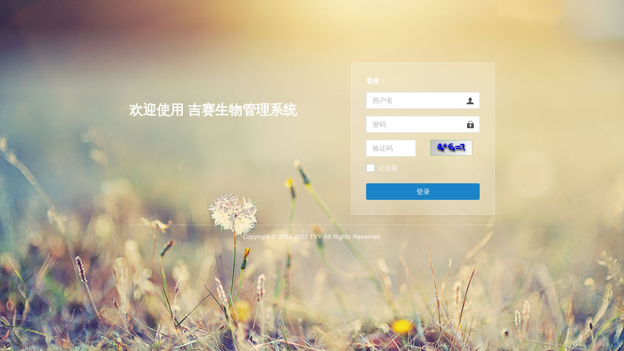

--- FILE ---
content_type: text/html;charset=UTF-8
request_url: https://www.geneseed.com.cn/login
body_size: 1458
content:
<!DOCTYPE html>
<html lang="zh">
<head>
    <meta charset="utf-8">
    <meta name="viewport" content="width=device-width, initial-scale=1.0, maximum-scale=1.0">
    <title>登录系统</title>
    <meta name="description" content="后台管理框架">
    <link href="/css/bootstrap.min.css" rel="stylesheet"/>
    <link href="/css/font-awesome.min.css" rel="stylesheet"/>
    <link href="/css/style.min.css" rel="stylesheet"/>
    <link href="/css/login.min.css" rel="stylesheet"/>
    <link href="/ruoyi/css/ry-ui.css?v=4.7.5" rel="stylesheet"/>
    <!-- 360浏览器急速模式 -->
    <meta name="renderer" content="webkit">
    <!-- 避免IE使用兼容模式 -->
    <meta http-equiv="X-UA-Compatible" content="IE=edge">
    <link rel="shortcut icon" href="favicon.ico"/>
    <style type="text/css">label.error { position:inherit;  }</style>
    <script>
        if(window.top!==window.self){alert('未登录或登录超时。请重新登录');window.top.location=window.location};
    </script>
</head>
<body class="signin">
    <div class="signinpanel">
        <div class="row">
            <div class="col-sm-7">
                <div class="signin-info">
                    <div class="logopanel m-b">
                        <h1><img alt="" src="/web/img/logo.png" ></h1>
                    </div>
                    <div class="m-b"></div>
                    <h4 style="font-size: 28px;margin-top: 30px;">欢迎使用 <strong>吉赛生物管理系统</strong></h4>
                    
                </div>
            </div>
            <div class="col-sm-5">
                <form id="signupForm" autocomplete="off">
                    <h4 class="no-margins">登录：</h4>
                    <input type="text"     name="username" class="form-control uname"     placeholder="用户名" value=""    />
                    <input type="password" name="password" class="form-control pword"     placeholder="密码"   value="" />
					<div class="row m-t">
						<div class="col-xs-6">
						    <input type="text" name="validateCode" class="form-control code" placeholder="验证码" maxlength="5" />
						</div>
						<div class="col-xs-6">
							<a href="javascript:void(0);" title="点击更换验证码">
								<img src="/captcha/captchaImage?type=math" class="imgcode" width="85%"/>
							</a>
						</div>
					</div>
                    <div class="checkbox-custom">
				        <input type="checkbox" id="rememberme" name="rememberme"> <label for="rememberme">记住我</label>
				    </div>
                    <button class="btn btn-success btn-block" id="btnSubmit" data-loading="正在验证登录，请稍候...">登录</button>
                </form>
            </div>
        </div>
        <div class="signup-footer">
            <div class="pull-left" style="width: 100%; text-align: center;">
                Copyright © 2018-2022 TYY All Rights Reserved. <br>
            </div>
        </div>
    </div>
<script> var ctx = "\/"; var captchaType = "math"; </script>
<!--[if lte IE 8]><script>window.location.href=ctx+'html/ie.html';</script><![endif]-->
<!-- 全局js -->
<script src="/js/jquery.min.js"></script>
<script src="/ajax/libs/validate/jquery.validate.min.js"></script>
<script src="/ajax/libs/layer/layer.min.js"></script>
<script src="/ajax/libs/blockUI/jquery.blockUI.js"></script>
<script src="/ruoyi/js/ry-ui.js?v=4.7.5"></script>
<script src="/ruoyi/login.js"></script>
</body>
</html>


--- FILE ---
content_type: text/css
request_url: https://www.geneseed.com.cn/css/login.min.css
body_size: 938
content:
html{height:100%}body.signin{height:auto;background:url(../img/login-background.jpg) no-repeat center fixed;-webkit-background-size:cover;-moz-background-size:cover;-o-background-size:cover;background-size:cover}.signinpanel{width:750px;margin:10% auto 0;color:rgba(255,255,255,.95)}.signinpanel .logopanel{float:none;width:auto;padding:0;background:0}.signinpanel .signin-info ul{list-style:none;padding:0;margin:20px 0}.signinpanel .form-control{display:block;margin-top:15px}.signinpanel .uname{background:#fff url(../img/user.png) no-repeat 95% center;color:#333}.signinpanel .pword{background:#fff url(../img/locked.png) no-repeat 95% center;color:#333}.signinpanel .code{background:#fff no-repeat 95% center;color:#333;margin:0 0 15px 0}.signinpanel .btn{margin-top:15px}.signinpanel form{background:rgba(255,255,255,.2);border:1px solid rgba(255,255,255,.3);-moz-box-shadow:0 3px 0 rgba(12,12,12,.03);-webkit-box-shadow:0 3px 0 rgba(12,12,12,.03);box-shadow:0 3px 0 rgba(12,12,12,.03);-moz-border-radius:3px;-webkit-border-radius:3px;border-radius:3px;padding:30px}.signup-footer{border-top:solid 1px rgba(255,255,255,.3);margin:20px 0;padding-top:15px}@media screen and (max-width:768px){.signinpanel,.signuppanel{margin:0 auto;width:380px!important;padding:20px}.signinpanel form{margin-top:20px}.signup-footer,.signuppanel .form-control{margin-bottom:10px}.signup-footer .pull-left,.signup-footer .pull-right{float:none!important;text-align:center}.signinpanel .signin-info ul{display:none}}@media screen and (max-width:320px){.signinpanel,.signuppanel{margin:0 20px;width:auto}}.checkbox-custom{position:relative;padding:0 15px 0 25px;margin-bottom:7px;display:inline-block}.checkbox-custom input[type="checkbox"]{opacity:0;position:absolute;cursor:pointer;z-index:2;margin:-6px 0 0 0;top:50%;left:3px}.checkbox-custom label:before{content:'';position:absolute;top:50%;left:0;margin-top:-9px;width:18px;height:17px;display:inline-block;border-radius:2px;border:1px solid #bbb;background:#fff}.checkbox-custom input[type="checkbox"]:checked+label:after{position:absolute;display:inline-block;font-family:'Glyphicons Halflings';content:"\e013";top:42%;left:3px;margin-top:-5px;font-size:11px;line-height:1;width:16px;height:16px;color:#333}.checkbox-custom label{cursor:pointer;line-height:1.2;font-weight:normal;margin-bottom:0;text-align:left}.form-control,.form-control:focus,.has-error .form-control:focus,.has-success .form-control:focus,.has-warning .form-control:focus,.navbar-collapse,.navbar-form,.navbar-form-custom .form-control:focus,.navbar-form-custom .form-control:hover,.open .btn.dropdown-toggle,.panel,.popover,.progress,.progress-bar{box-shadow:none}.form-control{border-radius:1px!important;padding:6px 12px!important;height:34px!important}.form-control:focus{border-color:#1ab394!important}

--- FILE ---
content_type: text/css
request_url: https://www.geneseed.com.cn/ruoyi/css/ry-ui.css?v=4.7.5
body_size: 6602
content:
/**
 * 通用css样式布局处理
 * Copyright (c) 2019 ruoyi
 */

/** 基础通用 **/
.pt5 {
	padding-top: 5px;
}
.pr5 {
	padding-right: 5px;
}
.pb5 {
	padding-bottom: 5px;
}
.mt5 {
	margin-top: 5px;
}
.mr5 {
	margin-right: 5px;
}
.mb5 {
	margin-bottom: 5px;
}
.ml5 {
	margin-left: 5px;
}
.mt10 {
	margin-top: 10px;
}
.mr10 {
	margin-right: 10px;
}
.mb10 {
	margin-bottom: 10px;
}
.ml0 {
	margin-left: 10px;
}
.mt20 {
	margin-top: 20px;
}
.mr20 {
	margin-right: 20px;
}
.mb20 {
	margin-bottom: 20px;
}
.m20 {
	margin-left: 20px;
}
.m50 {
	margin-left: 50px;
}
.img-xs {
  width: 32px;
  height: 32px;
}
.img-sm {
  width: 64px;
  height: 64px;
}
.img-md {
  width: 96px;
  height: 96px;
}
.img-lg {
  width: 120px;
  height: 120px;
}
.section-content {
    min-height: 250px;
    margin-right: auto;
    margin-left: auto;
    padding: 5px 5px 5px 5px;
    width: 100%;
    height: 100%;
    position: absolute;
}

.ibox {
    margin-bottom: 25px;
    background-color: #fff;
    border: 1px solid #ddd;
    border-radius: 4px;
    height: 100%;
    -webkit-box-shadow: 0 1px 1px rgba(0, 0, 0, .05);
}

.list-group-striped > .list-group-item {
	border-left: 0;
	border-right: 0;
	border-radius: 0;
	padding-left: 0;
	padding-right: 0
}

.ibox-title-gray {
    height: 41px;
    background-color: #f0f3f4;
    color: #333;
    font-weight: 700;
    border-radius: 2px 2px 0 0;
    padding: 13px !important;
    border-bottom: 1px solid #eee;
    display: block;
    clear: both;
}

.dashboard-header h5 {
    padding: 8px 0 0 0;
    display: inline-block;
    font-size: 14px;
    text-overflow: ellipsis;
    float: left;
    font-weight: 400;
}

.ibox-title-gray h5 {
    display: inline-block;
    font-size: 14px;
    margin: 0 0 7px;
    padding: 0;
    text-overflow: ellipsis;
    float: left;
}

/* 导航页签 */
.nav-tabs-custom {
	margin-bottom: 20px;
	background: #fff;
	box-shadow: 0 1px 1px rgba(0,0,0,0.1);
	border-radius: 3px
}

.nav-tabs-custom>.nav-tabs {
	margin: 0;
	border-bottom-color: #f4f4f4;
	border-top-right-radius: 3px;
	border-top-left-radius: 3px
}

.nav-tabs-custom>.nav-tabs>li {
	border-top: 3px solid transparent;
	margin-bottom: -2px;
	margin-right: 5px
}

.nav-tabs-custom>.nav-tabs>li.header {
	padding-left: 5px;
	font-size: 16px;
	line-height: 30px;
}

.nav-tabs-custom>.nav-tabs>li.disabled>a {
	color: #777
}

.nav-tabs-custom>.nav-tabs>li>a {
	color: #444;
	font-weight: normal;
	border-radius: 0
}

.nav-tabs-custom>.nav-tabs>li>a,.nav-tabs-custom>.nav-tabs>li>a:hover {
	background: transparent;
	margin: 0
}

.nav-tabs-custom>.nav-tabs>li>a:hover {
	color: #999
}

.nav-tabs-custom>.nav-tabs>li:not(.active)>a:hover,.nav-tabs-custom>.nav-tabs>li:not(.active)>a:focus,.nav-tabs-custom>.nav-tabs>li:not(.active)>a:active {
	border-color: transparent
}

.nav-tabs-custom>.nav-tabs>li.active {
	border-top-color: #1890ff
}

.nav-tabs-custom>.nav-tabs>li.active>a,.nav-tabs-custom>.nav-tabs>li.active:hover>a {
	background-color: #fff;
	color: #444
}

.nav-tabs-custom>.nav-tabs>li.active>a {
	border-top-color: transparent;
	border-bottom-color: transparent;
	border-left-color: #f4f4f4;
	border-right-color: #f4f4f4
}

.nav-tabs-custom>.tab-content {
	background: #fff;
	padding: 10px;
	border-bottom-right-radius: 3px;
	border-bottom-left-radius: 3px
}

/** 弹层组件 禁用样式 **/
.layer-disabled {
	border: 1px #dedede solid !important;
	background-color: #f1f1f1 !important;
	color: #333 !important;
	pointer-events: none;
}

/** 用户管理 样式布局 **/
.box {
	position: relative;
	border-radius: 3px;
	background: #ffffff;
	border-top: 3px solid #d2d6de;
	margin-bottom: 20px;
	width: 100%;
	box-shadow: 0 1px 1px rgba(0,0,0,0.1)
}

.box-header:before,.box-body:before,.box-footer:before,.box-header:after,.box-body:after,.box-footer:after {
	content: " ";
	display: table
}

.box-header:after,.box-body:after,.box-footer:after {
	clear: both
}

.btn-box-tool {
	padding: 5px;
	font-size: 12px;
	background: transparent;
	color: #97a0b3;
}

.open .btn-box-tool,
.btn-box-tool:hover {
	color: #606c84;
}

.box-main {
	margin: 0;
	border: 0;
	padding-top: 2px;
	border-radius: 0;
	box-shadow: none
}

.box-main>.box-header {
	border-bottom: 1px solid #eee;
	padding: 12px 10px 2px 15px
}

.box-header .box-title {
	display: inline-block;
	font-size: 18px;
	margin: 0;
	line-height: 1;
}

.box-main>.box-header .box-title {
	font-size: 16px;
	margin-bottom: 13px;
	float: left
}

.box-main>.box-header .box-title .fa {
	font-size: 14px;
	padding-right: 3px;
	margin-top: -2px
}

.box-main>.box-header .box-tools {
	position: relative;
	top: -5px;
	right: 0
}

.box-main>.box-header .box-tools .btn {
	padding: 3px 10px 5px 10px;
	font-size: 14px;
	margin-bottom: 2px
}

.box-main>.box-header .box-tools .btn-box-tool {
	padding: 4px 2px
}

.box-main form>.box-footer,.nav-main form>.box-footer {
	background: #fafafa
}

.box-main form>.box-footer .row,.nav-main form>.box-footer .row {
	margin: 5px 0 5px -25px
}

@media ( min-width : 768px) {
	.section-content .about {
		padding-left: 0px
	}
}

/** select2 样式修改 **/
.select2-container--default .select2-selection--multiple .select2-selection__choice {
	background-color: #1AB394;
	border-color: #1AB394;
	padding: 1px 10px;
	color: #fff
}

.select2-container--default .select2-selection--multiple .select2-selection__choice__remove {
	margin-right: 5px;
	color: rgba(255,255,255,0.7)
}

.select2-container--default .select2-selection--multiple .select2-selection__choice__remove:hover {
	color: #fff
}

.select2-container .select2-selection--single .select2-selection__rendered {
	padding-right: 10px
}

/** 表单验证 样式布局 **/
.control-label.is-required:before {
  content: '* ';
  color: red;
}

label.error {
	position: absolute;
	right: 18px;
	top: 6px;
	color: #ef392b;
	font-size: 12px;
	z-index:99;
}

.input-group label.error {
	z-index:99;
	right: 42px;
}

.input-group input.error + label.error + .input-group-addon>i {
	color: #ed5565;
}

.input-group.date label.error {
	z-index:99;
	right: 42px;
}

.select2-hidden-accessible + label.error {
	right: 38px;
}

.Validform_error,input.error,textarea.error,select.error,label.error+.select2-container--bootstrap .select2-selection--single {
	background-color: #fbe2e2;
	border-color: #c66161;
	color: #c00
}

.Validform_wrong,.Validform_right,.Validform_warning {
	display: inline-block;
	height: 20px;
	font-size: 12px;
	vertical-align: middle;
	padding-left: 25px
}

.i-checks label.error, .check-box label.error, .radio-box label.error {
	right: auto;
	width: 150px;
	left: 210px;
	top: 1px;
	max-width: none;
}

/** 复选框&单选框  **/
.check-box,.radio-box {
	display: inline-block;
	box-sizing: border-box;
	cursor: pointer;
	position: relative;
	padding-left: 25px;
	padding-right: 15px;
	padding-top: 8px;
}

.icheckbox, .icheckbox-blue, .iradio, .iradio-blue, .iradio-purple {
	position: absolute;
	top: 8px;
	left: 0
}

/** iCheck **/
.icheckbox-blue,.iradio-blue {
	display: block;
	margin: 0;
	padding: 0;
	width: 18px;
	height: 18px;
	background: url(../../img/blue.png) no-repeat;
	border: none;
	cursor: pointer
}

.icheckbox-blue,.icheckbox-blue.static:hover {
	background-position: 0 0
}

.icheckbox-blue.hover,.icheckbox-blue:hover {
	background-position: -20px 0
}

.icheckbox-blue.checked {
	background-position: -40px 0
}

.icheckbox-blue.disabled {
	background-position: -60px 0;
	cursor: default
}

.icheckbox-blue.checked.disabled {
	background-position: -80px 0
}

.iradio-blue,.iradio-blue.static:hover {
	background-position: -100px 0
}

.iradio-blue.hover,.iradio-blue:hover {
	background-position: -120px 0
}

.iradio-blue.checked {
	background-position: -140px 0
}

.iradio-blue.disabled {
	background-position: -160px 0;
	cursor: default
}

.iradio-blue.checked.disabled {
	background-position: -180px 0
}

/* ztree */
div.ztree-border {
    margin-top: 10px;
    border: 1px solid #e5e6e7;
    background: #FFFFFF none;
    border-radius:4px;
}

/* 切换开关 */
.toggle-switch {
	display: -webkit-inline-box;
	display: -webkit-inline-flex;
	display: -ms-inline-flexbox;
	display: inline-flex;
	-webkit-box-align: center;
	-webkit-align-items: center;
	-ms-flex-align: center;
	align-items: center;
	margin-bottom: 0;
	padding-top: 8px;
}
.toggle-switch input {
    height: 0;
    width: 0;
    position: absolute;
    opacity: 0;
}
.toggle-switch span {
	display: inline-block;
	position: relative;
	width: 40px;
	height: 10px;
	-webkit-border-radius: 10px;
	border-radius: 10px;
	background-color: #ebebeb;
	border: 2px solid #ebebeb;
	cursor: pointer;
	-webkit-transition: all .1s ease;
	-o-transition: all .1s ease;
	transition: all .1s ease
}
.toggle-switch span:after {
	content: '';
	height: 20px;
	width: 20px;
	-webkit-border-radius: 50%;
	border-radius: 50%;
	position: absolute;
	left: 1px;
	top: -7px;
	color: #aaa;
	-webkit-transition: all .1s ease;
	-o-transition: all .1s ease;
	transition: all .1s ease;
	text-align: center;
	font-size: 13px;
	background-color: #fff;
	-webkit-box-shadow: rgba(0,0,0,.12) 0 1px 6px,rgba(0,0,0,.12) 0 1px 4px;
	box-shadow: rgba(0,0,0,.12) 0 1px 6px,rgba(0,0,0,.12) 0 1px 4px
}
.toggle-switch input:checked~span:after {
	left: -webkit-calc(100% - 20px);
	left: calc(100% - 20px);
	background-color: #33cabb
}

.toggle-switch.switch-solid span  {
    height: 20px;
}
.toggle-switch.switch-solid span:after {
    top: -2px;
}
.switch-solid input:checked~span {
	background-color: #33cabb;
	border-color: #33cabb
}
.switch-solid input:checked~span:after {
	background-color: #fff;
	color: #33cabb
}

/** 遮罩层 **/
.loaderbox {
	display: inline-block;
	min-width: 125px;
	padding: 10px;
	margin: 0 auto;
	color: #000 !important;
	font-size: 13px;
	font-weight: 400;
	text-align: center;
	vertical-align: middle;
	border: 1px solid #ddd;
	background-color: #eee;
	-webkit-border-radius: 2px;
	-moz-border-radius: 2px;
	-ms-border-radius: 2px;
	-o-border-radius: 2px;
	border-radius: 2px;
	-webkit-box-shadow: 0 1px 8px rgba(0, 0, 0, 0.1);
	-moz-box-shadow: 0 1px 8px rgba(0, 0, 0, 0.1);
	box-shadow: 0 1px 8px rgba(0, 0, 0, 0.1);
}

.loaderbox .loading-activity {
	float: left;
	width: 18px;
	height: 18px;
	border: solid 2px transparent;
	border-top-color: #000;
	border-left-color: #000;
	border-radius: 10px;
	-webkit-animation: pace-spinner 400ms linear infinite;
	-moz-animation: pace-spinner 400ms linear infinite;
	-ms-animation: pace-spinner 400ms linear infinite;
	-o-animation: pace-spinner 400ms linear infinite;
	animation: pace-spinner 400ms linear infinite;
}

@media (max-width: 767px) {
	.loading-activity {
		width: 18px;
		height: 18px;
	}
}

@-ms-keyframes pace-spinner {
	0% {
		-ms-transform: rotate(0deg);
		transform: rotate(0deg);
	}

	100% {
		-ms-transform: rotate(360deg);
		transform: rotate(360deg);
	}
}

@keyframes pace-spinner {
	0% {
		transform: rotate(0deg);
	}

	100% {
		transform: rotate(360deg);
	}
}

/** 表单查询条件  **/
.select-list ul, .layui-layer-content ul {
	margin: 0;
	padding: 0;
	-webkit-tap-highlight-color: rgba(0,0,0,0);
}

.select-list li, .layui-layer-content li {
	list-style: none;
}

.select-time .time-input {
	display: block;
	width: 100%;
	padding-left: 10px;
}

label {
	font-weight: normal;
}

.container-div {
	padding: 0px 28px;
	height: 100%;
}

.container-div .row {
	height: 100%;
}

.search-collapse,.select-table {
	width: 100%;
	background: #fff;
	border-radius: 6px;
	margin-top: 10px;
	padding-top: 5px;
	padding-bottom: 13px;
	box-shadow: 1px 1px 3px rgba(0,0,0,.2);
}

.search-collapse {
	position: relative;
}

.search-collapse .col-sm-6 .control-label {
	color: #333;
}

@media ( max-width : 768px) {
	.search-collapse {
		display: none;
	}
}

@media ( min-width : 768px) {
	.select-list li {
		float: left;
	}
}

.select-list li {
	color: #333;
	margin: 5px 15px 5px 0px;
}

.select-list li p, .select-list li label:not(.radio-box){
	float: left;
	width: 65px;
	margin: 5px 0px 0px 0px;
	text-align:right;
}

.select-list li input {
	border: 1px solid #ddd;
	border-radius: 4px;
	background: transparent;
	outline: none;
	height: 30px;
	width: 200px;
	padding-left: 5px;
}

.select-list li .submit-btn {
	border: 0px;
	border-radius: 4px;
	background: transparent;
	outline: none;
	width: 40px;
	height: 23px;
}

.select-list li select {
	border: 1px solid #ddd;
	border-radius: 4px;
	background: transparent;
	outline: none;
	height: 30px;
    width: 200px;
}

.bootstrap-select.form-control .btn-default {
    color: inherit;
    padding: 4px 6px 4px;
    border-radius: 4px;
    border: 1px solid #e5e6e7;
	outline: none;
	height: 31px;
	background: #FFFFFF none
}

.file-input .btn-default {
    color: inherit;
    background: white;
    border: 1px solid #e7eaec;
}

.select-list .btn-default {
    color: #555;
    padding: 5px 5px;
    border: 1px solid #ddd;
	border-radius: 4px;
	background: transparent;
	outline: none;
	height: 30px;
	width: 200px;
}

.select-list .btn-default:hover,.select-list .btn-default:focus,.select-list .btn-default:active,.select-list .btn-default.active,.open .dropdown-toggle.btn-default {
	color: #555;
	background-color: #e4e4e4;
	border-color: #b2b2b2
}

.select-list .bootstrap-select:not([class*="col-"]):not([class*="form-control"]):not(.input-group-btn) {
  height: 30px;
  width: 200px;
}

.select-list .bootstrap-select > .dropdown-toggle.bs-placeholder,
.select-list .bootstrap-select > .dropdown-toggle.bs-placeholder:hover,
.select-list .bootstrap-select > .dropdown-toggle.bs-placeholder:focus,
.select-list .bootstrap-select > .dropdown-toggle.bs-placeholder:active {
  color: inherit;
  font-size: 13px;
}

.select-list .bootstrap-select .dropdown-toggle .caret {
  position: inherit;
}

.select-list .select-selectpicker li {
	float: none;
}

.select-list .dropdown-menu>li>a,.bootstrap-select.form-control .dropdown-menu>li>a {
    line-height: inherit;
}

.select-list .dropdown-menu li>a:hover,.dropdown-menu li>a:focus,.dropdown-submenu:hover>a,.bootstrap-select.form-control .dropdown-menu li>a:hover,.dropdown-menu li>a:focus,.dropdown-submenu:hover>a{
	color: #fff;
	text-decoration: none;
	background-color: #12889a
}

.select-list .select2-container--bootstrap {
	width: 200px!important;
	display: inline-block;
}

.select-list .select2-container--bootstrap .select2-selection {
	border-radius: 6px;
}

.select-list .select2-container--bootstrap .select2-selection--single {
	height: 30px!important;
	padding: 5px 10px;
}

.select-list .select-time input {
	width: 93px;
}

.select-time label,.select-time span,.select-time input {
	float: left;
}

@media (max-width:767px) {
    .select-time label,.select-time span,.select-time input {
	    float: none;
    }
    .select-list .select-time input {
	    width: 200px;
    }
}

.select-time label {
	margin-top: 5px;
}

.select-time span {
	display: block;
	margin: 5px 5px;
}

.search-btn {
	background-color: #1ab394;
	border-color: #1ab394;
	color: #FFF;
	margin-bottom: 5px;
	display: inline-block;
	padding: 6px 12px;
	margin-bottom: 0;
	font-size: 14px;
	font-weight: 400;
	line-height: 1.42857143;
	text-align: center;
	white-space: nowrap;
	border-radius: 3px;
	vertical-align: middle;
	cursor: pointer;
}

.select-title{
	color:#3d5266;
	font-size:15px;
	padding:10px 0px;
	font-weight: normal;
}

/** 表格查询数据 **/
.table-striped {
	min-height: 75%;
}

.table-striped .bootstrap-table, .table-striped .table-bordered {
	border: 0px!important;
}

.table-bordered .table>thead>tr>th, .table-bordered .table>tbody>tr>th {
	font-weight: normal;
	font-size: 13px
}

.table-striped table>thead>tr>th, .table-striped table>tbody>tr>th, .table-striped table>tfoot>tr>th, .table-striped table>thead>tr>td, .table-striped table>tbody>tr>td, .table-striped table>tfoot>tr>td {
	border-bottom: 1px solid #e7eaec!important;
	background-color: transparent;
	border: 0px;
}

.table-bordered table>thead>tr>th:first-child, .table-bordered table>tbody>tr>td:first-child {
    border-left: 1px solid #ddd;
}

.table-bordered table>thead>tr>th:last-child, .table-bordered table>tbody>tr>td:last-child {
	border-right: 1px solid #ddd;
}

.table-bordered table>thead>tr>th, .table-bordered table>tbody>tr>td {
    border-top: 1px solid #ddd!important;
    border-bottom: 1px solid #ddd;
}

.fixed-table-footer {
	border-top: 0px solid #ddd;
}

.fixed-table-container {
	border: 0px solid #ddd;
}

.table-striped .table>thead>tr>th, .table-striped .table>tbody>tr>th {
	border-bottom: 1px solid #ccc!important;
	border-top: 0px!important;
	font-weight: normal;
	font-size: 13px
}

.table-striped table thead {
    background-color: #eff3f8;
}

.fixed-table-container thead th  >.both{
    display: inline-block
}

.editable-input .input-sm {
	height: 32px!important;
}

/** 表格列宽拖动样式 **/
.rc-handle-container {
  position: relative;
}
.rc-handle {
  position: absolute;
  width: 7px;
  cursor: ew-resize;
  margin-left: -3px;
  z-index: 2;
}
table.rc-table-resizing {
  cursor: ew-resize;
}
table.rc-table-resizing thead,
table.rc-table-resizing thead > th,
table.rc-table-resizing thead > th > a {
  cursor: ew-resize;
}

/** 表格冻结列样式 **/
.fixed-columns, .fixed-columns-right {
  position: absolute;
  top: 0;
  height: 100%;
  background-color: #fff;
  box-sizing: border-box;
  z-index: 1;
  border-width: 0 0 0 1px;
  -webkit-box-shadow: 0 0 10px rgba(0,0,0,.12);
  box-shadow: 0 0 10px rgba(0,0,0,.12);
}

.fixed-columns {
  left: 0;
}

.fixed-columns .fixed-table-body {
  overflow: hidden !important;
}

.fixed-columns-right {
  right: 0;
}

.fixed-columns-right .fixed-table-body {
  overflow-x: hidden !important;
}

.bootstrap-table .table-hover > tbody > tr.hover > td {
    background-color: #f5f5f5;
}

/** 表格树样式 **/
.bootstrap-tree-table .treetable-indent {width:16px; height: 16px; display: inline-block; position: relative;}
.bootstrap-tree-table .treetable-expander {width:16px; height: 16px; display: inline-block; position: relative; cursor: pointer;}
.bootstrap-tree-table .treetable-selected{background: #f5f5f5 !important;}
.bootstrap-tree-table .treetable-table{border:0 !important;margin-bottom:0}
.bootstrap-tree-table .treetable-table tbody {display:block;height:auto;overflow-y:auto;}
.bootstrap-tree-table .treetable-table thead, .treetable-table tbody tr {display:table;width:100%;table-layout:fixed;}
.bootstrap-tree-table .treetable-thead th{line-height:24px;border: 0 !important;border-radius: 4px;border-left:0px solid #e7eaec !important;border-bottom:1px solid #ccc!important;text-align: left;}
.bootstrap-tree-table .treetable-thead tr :first-child{border-left:0 !important}
.bootstrap-tree-table .treetable-tbody td{border: 0 !important;border-left:0px solid #e7eaec !important;border-bottom:1px solid #e7eaec!important;white-space: nowrap; text-overflow: ellipsis;}
.bootstrap-tree-table .treetable-tbody tr :first-child{border-left:0 !important}
.bootstrap-tree-table .treetable-bars .tool-left, .bootstrap-tree-table .treetable-bars .tool-right{margin-top: 10px; margin-bottom: 10px;}
.bootstrap-tree-table .treetable-bars .tool-left{float: left;}
.bootstrap-tree-table .treetable-bars .tool-right{float: right;}
.bootstrap-tree-table .treetable-bars .columns li label{display: block;padding: 3px 20px;clear: both;font-weight: 400;line-height: 1.428571429;max-width: 100%;margin-bottom: 5px;cursor:pointer;}
.bootstrap-tree-table .table{border-bottom: 0px solid #e7eaec!important;}
.bootstrap-tree-table .table-bordered .treetable-thead th {border-left: 1px solid #e7eaec!important;}
.bootstrap-tree-table .table-bordered .treetable-tbody td {border-right: 1px solid #e7eaec!important;}
.bootstrap-tree-table .fixed-table-pagination .pagination-detail {margin-top: 10px;margin-bottom: 10px;}

/** 首页样式 **/
.ax_close_max {
	position: fixed;
	top: 5px;
	left: 5px;
	z-index: 9999;
	display: none;
	color: #ccc;
}
.navbar-right > .user-menu > .dropdown-menu {
	border-top-right-radius:0;
	border-top-left-radius:0;
	padding:1px 0 0 0;
	border-top-width:0;
	width:138px;
}
.navbar-right > .user-menu .user-image {
	float:left;
	width:27px;
	height:27px;
	border-radius:50%;
	margin-right:8px;
	margin-top:-3px;
}
@media (max-width:767px) {
	.navbar-right > .user-menu .user-image {
	float:none;
	margin-right:0;
	margin-top:-8px;
	line-height:10px;
}
}.dropdown-menu > li > a > .glyphicon,.dropdown-menu > li > a > .fa,.dropdown-menu > li > a > .ion {
	margin-right:10px;
}
.dropdown-menu > li > a:hover {
	background-color:#e1e3e9;
	color:#333;
}
.dropdown-menu > .divider {
	background-color:#eee;
}

/** 表单布局 **/
.form-header {
    font-size:15px;
	color:#6379bb;
	border-bottom:1px solid #ddd;
	margin:8px 10px 25px 10px;
	padding-bottom:5px
}

.main-content {
    background-color: #ffffff;
    color: inherit;
    padding: 10px 15px 15px 15px;
    border-color: #e7eaec;
    -webkit-border-image: none;
    -o-border-image: none;
    border-image: none;
    border-width: 1px 0px;
}

/** 表格跳转样式 **/
.pageGo input {
    height: 32px;
    width: 50px;
    margin-left: 5px;
    margin-right: 5px;
    text-align: center;
    display: block;
    float:left;
}
.pageGo button {
    height: 32px;
    display: block;
    float:left;
}

/** 表格行拖拽样式 **/
.reorder_rows_onDragClass td {
    color:yellow!important;
	background-color:#999!important;
	text-shadow:0 0 10px black,0 0 10px black,0 0 8px black,0 0 6px black,0 0 6px black;
	box-shadow:0 12px 14px -12px #111 inset,0 -2px 2px -1px #333 inset
}

/** 表格列拖拽样式 **/
.dragtable-sortable {
    list-style-type: none; margin: 0; padding: 0; -moz-user-select: none;
}

.dragtable-sortable li {
    margin: 0; padding: 0; float: left; font-size: 1em; background: white;
}

.dragtable-sortable th, .dragtable-sortable td{
    border-left: 0px;
}

.dragtable-sortable li:first-child th, .dragtable-sortable li:first-child td {
    border-left: 1px solid #CCC;
}

.ui-sortable-helper {
    opacity: 0.7;filter: alpha(opacity=70);
}

.ui-sortable-placeholder {
    -moz-box-shadow: 4px 5px 4px #C6C6C6 inset;
    -webkit-box-shadow: 4px 5px 4px #C6C6C6 inset;
    box-shadow: 4px 5px 4px #C6C6C6 inset;
    border-bottom: 1px solid #CCCCCC;
    border-top: 1px solid #CCCCCC;
    visibility: visible !important;
    background: #EFEFEF !important;
    visibility: visible !important;
}

.ui-sortable-placeholder * {
    opacity: 0.0; visibility: hidden;
}

/** 表格选中样式 **/
.bootstrap-table .fixed-table-container .table tbody tr.selected td {
    background-color: #E8F7FD;
    color: #1890ff;
}

/** 滚动条样式 **/
::-webkit-scrollbar-track {
    background-color: #F5F5F5;
}

/** 气泡弹出框样式 **/
.popover {
	font-size: 13px;
	max-width: unset;
}

.popover-title {
	padding: 8px 14px;
	margin: 0 !important;
	font-size: 14px;
	background-color: #f7f7f7;
	border-bottom: 1px solid #ebebeb;
	border-radius: 5px 5px 0 0;
}

.popover-content {
	padding: 5px;
}

/** 向上滚动样式 **/
#scroll-up {
	border-width: 0;
	position: fixed;
	right: 2px;
	z-index: 99;
	-webkit-transition-duration: .3s;
	transition-duration: .3s;
	opacity: 0;
	filter: alpha(opacity=0);
	bottom: -24px;
	visibility: hidden;
	background-color: #aaa;
	color: #fff;
	font-size: 14px;
	display: none;
}

#scroll-up.display {
	opacity: .7;
	filter: alpha(opacity=70);
	bottom: 2px;
	visibility: visible;
}

/* 设置菜单样式 */
.menu-content {
	padding: 10px 10px 10px 25px !important;
}

.tab-content > .tab-pane {
    display: none;
}

.tab-content > .active {
    display: block;
}

.height-full {
    height: 100% !important;
}

/* 设置滚动条样式 */
::-webkit-scrollbar {
   width:10px!important;
   height:10px!important;
   -webkit-appearance:none;
   background:#f1f1f1
}

::-webkit-scrollbar-thumb {
    height:5px;
    border:1px solid transparent;
    border-top:0;
    border-bottom:0;
    border-radius:6px;
    background-color:#ccc;
    background-clip:padding-box
}

/* 设置placeholder样式 */
::-webkit-input-placeholder {
	color: #b3b3b3!important;
}

:-moz-placeholder {
	color: #b3b3b3!important;
}

::-moz-placeholder {
	color: #b3b3b3!important;
}

:-ms-input-placeholder {
	color: #b3b3b3!important;
}


--- FILE ---
content_type: application/javascript
request_url: https://www.geneseed.com.cn/ruoyi/js/ry-ui.js?v=4.7.5
body_size: 19282
content:
/**
 * 通用js方法封装处理
 * Copyright (c) 2019 ruoyi
 */

// 当前table相关信息
var table = {
    config: {},
    // 当前实例配置
    options: {},
    // 设置实例配置
    set: function(id) {
        if ($.common.getLength(table.config) > 1 && $.common.isNotEmpty(event)) {
            var tableId = $.common.isEmpty(id) ? $(event.currentTarget).parents(".bootstrap-table").find("table.table").attr("id") || $(event.currentTarget).parents(".bootstrap-tree-table").find("table.table").attr("id") : id;
            if ($.common.isNotEmpty(tableId)) {
                table.options = table.get(tableId);
            }
        }
    },
    // 获取实例配置
    get: function(id) {
        return table.config[id];
    },
    // 记住选择实例组
    rememberSelecteds: {},
    // 记住选择ID组
    rememberSelectedIds: {}
};

(function ($) {
    $.extend({
        _tree: {},
        bttTable: {},
        // 表格封装处理
        table: {
            // 初始化表格参数
            init: function(options) {
                var defaults = {
                    id: "bootstrap-table",
                    type: 0, // 0 代表bootstrapTable 1代表bootstrapTreeTable
                    method: 'post',
                    height: undefined,
                    sidePagination: "server",
                    sortName: undefined,
                    sortOrder: "asc",
                    pagination: true,
                    paginationLoop: false,
                    pageSize: 10,
                    pageNumber: 1,
                    pageList: [10, 25, 50],
                    toolbar: "toolbar",
                    loadingFontSize: 13,
                    striped: false,
                    escape: false,
                    firstLoad: true,
                    showFooter: false,
                    search: false,
                    showSearch: true,
                    showPageGo: false,
                    showRefresh: true,
                    showColumns: true,
                    showToggle: true,
                    showExport: false,
                    showPrint: false,
                    exportDataType: 'all',
                    exportTypes: ['csv', 'txt', 'doc', 'excel'],
                    clickToSelect: false,
                    singleSelect: false,
                    mobileResponsive: true,
                    maintainSelected: false,
                    rememberSelected: false,
                    fixedColumns: false,
                    fixedNumber: 0,
                    fixedRightNumber: 0,
                    queryParams: $.table.queryParams,
                    rowStyle: undefined
                };
                var options = $.extend(defaults, options);
                table.options = options;
                table.config[options.id] = options;
                $.table.initEvent();
                $('#' + options.id).bootstrapTable({
                    id: options.id,
                    url: options.url,                                   // 请求后台的URL（*）
                    contentType: "application/x-www-form-urlencoded",   // 编码类型
                    method: options.method,                             // 请求方式（*）
                    cache: false,                                       // 是否使用缓存
                    height: options.height,                             // 表格的高度
                    striped: options.striped,                           // 是否显示行间隔色
                    sortable: true,                                     // 是否启用排序
                    sortStable: true,                                   // 设置为 true 将获得稳定的排序
                    sortName: options.sortName,                         // 排序列名称
                    sortOrder: options.sortOrder,                       // 排序方式  asc 或者 desc
                    pagination: options.pagination,                     // 是否显示分页（*）
                    paginationLoop: options.paginationLoop,             // 是否启用分页条无限循环的功能
                    pageNumber: 1,                                      // 初始化加载第一页，默认第一页
                    pageSize: options.pageSize,                         // 每页的记录行数（*） 
                    pageList: options.pageList,                         // 可供选择的每页的行数（*）
                    firstLoad: options.firstLoad,                       // 是否首次请求加载数据，对于数据较大可以配置false
                    escape: options.escape,                             // 转义HTML字符串
                    showFooter: options.showFooter,                     // 是否显示表尾
                    iconSize: 'outline',                                // 图标大小：undefined默认的按钮尺寸 xs超小按钮sm小按钮lg大按钮
                    toolbar: '#' + options.toolbar,                     // 指定工作栏
                    loadingFontSize: options.loadingFontSize,           // 自定义加载文本的字体大小
                    sidePagination: options.sidePagination,             // server启用服务端分页client客户端分页
                    search: options.search,                             // 是否显示搜索框功能
                    searchText: options.searchText,                     // 搜索框初始显示的内容，默认为空
                    showSearch: options.showSearch,                     // 是否显示检索信息
                    showPageGo: options.showPageGo,                     // 是否显示跳转页
                    showRefresh: options.showRefresh,                   // 是否显示刷新按钮
                    showColumns: options.showColumns,                   // 是否显示隐藏某列下拉框
                    showToggle: options.showToggle,                     // 是否显示详细视图和列表视图的切换按钮
                    showExport: options.showExport,                     // 是否支持导出文件
                    showPrint: options.showPrint,                       // 是否支持打印页面
                    showHeader: options.showHeader,                     // 是否显示表头
                    showFullscreen: options.showFullscreen,             // 是否显示全屏按钮
                    uniqueId: options.uniqueId,                         // 唯一的标识符
                    clickToSelect: options.clickToSelect,               // 是否启用点击选中行
                    singleSelect: options.singleSelect,                 // 是否单选checkbox
                    mobileResponsive: options.mobileResponsive,         // 是否支持移动端适配
                    cardView: options.cardView,                         // 是否启用显示卡片视图
                    detailView: options.detailView,                     // 是否启用显示细节视图
                    onCheck: options.onCheck,                           // 当选择此行时触发
                    onUncheck: options.onUncheck,                       // 当取消此行时触发
                    onCheckAll: options.onCheckAll,                     // 当全选行时触发
                    onUncheckAll: options.onUncheckAll,                 // 当取消全选行时触发
                    onClickRow: options.onClickRow,                     // 点击某行触发的事件
                    onDblClickRow: options.onDblClickRow,               // 双击某行触发的事件
                    onClickCell: options.onClickCell,                   // 单击某格触发的事件
                    onDblClickCell: options.onDblClickCell,             // 双击某格触发的事件
                    onEditableSave: options.onEditableSave,             // 行内编辑保存的事件
                    onExpandRow: options.onExpandRow,                   // 点击详细视图的事件
                    onPostBody: options.onPostBody,                     // 渲染完成后执行的事件
                    maintainSelected: options.maintainSelected,         // 前端翻页时保留所选行
                    rememberSelected: options.rememberSelected,         // 启用翻页记住前面的选择
                    fixedColumns: options.fixedColumns,                 // 是否启用冻结列（左侧）
                    fixedNumber: options.fixedNumber,                   // 列冻结的个数（左侧）
                    fixedRightNumber: options.fixedRightNumber,         // 列冻结的个数（右侧）
                    onReorderRow: options.onReorderRow,                 // 当拖拽结束后处理函数
                    queryParams: options.queryParams,                   // 传递参数（*）
                    rowStyle: options.rowStyle,                         // 通过自定义函数设置行样式
                    footerStyle: options.footerStyle,                   // 通过自定义函数设置页脚样式
                    headerStyle: options.headerStyle,                   // 通过自定义函数设置标题样式
                    columns: options.columns,                           // 显示列信息（*）
                    data: options.data,                                 // 被加载的数据
                    responseHandler: $.table.responseHandler,           // 在加载服务器发送来的数据之前处理函数
                    onLoadSuccess: $.table.onLoadSuccess,               // 当所有数据被加载时触发处理函数
                    exportOptions: options.exportOptions,               // 前端导出忽略列索引
                    exportDataType: options.exportDataType,             // 导出方式（默认all：导出所有数据；basic：导出当前页的数据；selected：导出选中的数据）
                    exportTypes: options.exportTypes,                   // 导出文件类型 （json、xml、png、csv、txt、sql、doc、excel、xlsx、powerpoint、pdf）
                    printPageBuilder: options.printPageBuilder,         // 自定义打印页面模板
                    detailFormatter: options.detailFormatter,           // 在行下面展示其他数据列表
                });
            },
            // 获取实例ID，如存在多个返回#id1,#id2 delimeter分隔符
            getOptionsIds: function(separator) {
                var _separator = $.common.isEmpty(separator) ? "," : separator;
                var optionsIds = "";  
                $.each(table.config, function(key, value){
                    optionsIds += "#" + key + _separator;
                });
                return optionsIds.substring(0, optionsIds.length - 1);
            },
            // 查询条件
            queryParams: function(params) {
                table.set();
                var curParams = {
                    // 传递参数查询参数
                    pageSize:       params.limit,
                    pageNum:        params.offset / params.limit + 1,
                    searchValue:    params.search,
                    orderByColumn:  params.sort,
                    isAsc:          params.order
                };
                var currentId = $.common.isEmpty(table.options.formId) ? $('form').attr('id') : table.options.formId;
                return $.extend(curParams, $.common.formToJSON(currentId)); 
            },
            // 请求获取数据后处理回调函数
            responseHandler: function(res) {
                if (typeof table.get(this.id).responseHandler == "function") {
                    table.get(this.id).responseHandler(res);
                }
                var thisOptions = table.config[this.id];
                if (res.code == web_status.SUCCESS) {
                    if ($.common.isNotEmpty(thisOptions.sidePagination) && thisOptions.sidePagination == 'client') {
                        return res.rows;
                    } else {
                        if ($.common.isNotEmpty(thisOptions.rememberSelected) && thisOptions.rememberSelected) {
                            var column = $.common.isEmpty(thisOptions.uniqueId) ? thisOptions.columns[1].field : thisOptions.uniqueId;
                            $.each(res.rows, function(i, row) {
                                row.state = $.inArray(row[column], table.rememberSelectedIds[thisOptions.id]) !== -1;
                            })
                        }
                        return { rows: res.rows, total: res.total };
                    }
                } else {
                    $.modal.alertWarning(res.msg);
                    return { rows: [], total: 0 };
                }
            },
            // 初始化事件
            initEvent: function() {
                // 实例ID信息
                var optionsIds = $.table.getOptionsIds();
                // 监听事件处理
                $(optionsIds).on(TABLE_EVENTS, function () {
                    table.set($(this).attr("id"));
                });
                // 在表格体渲染完成，并在 DOM 中可见后触发（事件）
                $(optionsIds).on("post-body.bs.table", function (e, args) {
                    // 浮动提示框特效
                    $(".table [data-toggle='tooltip']").tooltip();
                    // 气泡弹出框特效
                    $('.table [data-toggle="popover"]').popover();
                });
                // 选中、取消、全部选中、全部取消（事件）
                $(optionsIds).on("check.bs.table check-all.bs.table uncheck.bs.table uncheck-all.bs.table", function (e, rowsAfter, rowsBefore) {
                    // 复选框分页保留保存选中数组
                    var rows = $.common.equals("uncheck-all", e.type) ? rowsBefore : rowsAfter;
                    var rowIds = $.table.affectedRowIds(rows);
                    if ($.common.isNotEmpty(table.options.rememberSelected) && table.options.rememberSelected) {
                        func = $.inArray(e.type, ['check', 'check-all']) > -1 ? 'union' : 'difference';
                        var selectedIds = table.rememberSelectedIds[table.options.id];
                        if ($.common.isNotEmpty(selectedIds)) {
                            table.rememberSelectedIds[table.options.id] = _[func](selectedIds, rowIds);
                        } else {
                            table.rememberSelectedIds[table.options.id] = _[func]([], rowIds);
                        }
                        var selectedRows = table.rememberSelecteds[table.options.id];
                        if ($.common.isNotEmpty(selectedRows)) {
                            table.rememberSelecteds[table.options.id] = _[func](selectedRows, rows);
                        } else {
                            table.rememberSelecteds[table.options.id] = _[func]([], rows);
                        }
                    }
                });
                // 加载成功、选中、取消、全部选中、全部取消（事件）
                $(optionsIds).on("check.bs.table uncheck.bs.table check-all.bs.table uncheck-all.bs.table load-success.bs.table", function () {
                    var toolbar = table.options.toolbar;
                    var uniqueId = table.options.uniqueId;
                    // 工具栏按钮控制
                    var rows = $.common.isEmpty(uniqueId) ? $.table.selectFirstColumns() : $.table.selectColumns(uniqueId);
                    // 非多个禁用
                    $('#' + toolbar + ' .multiple').toggleClass('disabled', !rows.length);
                    // 非单个禁用
                    $('#' + toolbar + ' .single').toggleClass('disabled', rows.length!=1);
                });
                // 图片预览事件
                $(optionsIds).off("click").on("click", '.img-circle', function() {
                    var src = $(this).attr('src');
                    var target = $(this).data('target');
                    if ($.common.equals("self", target)) {
                        var height = $(this).data('height');
                        var width = $(this).data('width');
                        top.layer.open({
                            title: false,
                            type: 1,
                            closeBtn: true,
                            shadeClose: true,
                            area: ['auto', 'auto'],
                            content: "<img src='" + src + "' height='" + height + "' width='" + width + "'/>"
                        });
                    } else if ($.common.equals("blank", target)) {
                        window.open(src);
                    }
                });
                // 单击tooltip事件
                $(optionsIds).on("click", '.tooltip-show', function() {
                    var target = $(this).data('target');
                    var input = $(this).prev();
                    if ($.common.equals("copy", target)) {
                        input.select();
                        document.execCommand("copy");
                    } else if ($.common.equals("open", target)) {
                        top.layer.alert(input.val(), {
                            title: "信息内容",
                            shadeClose: true,
                            btn: ['确认'],
                            btnclass: ['btn btn-primary'],
                        });
                    }
                });
            },
            // 当所有数据被加载时触发
            onLoadSuccess: function(data) {
                if (typeof table.options.onLoadSuccess == "function") {
                    table.options.onLoadSuccess(data);
                }
            },
            // 表格销毁
            destroy: function (tableId) {
                var currentId = $.common.isEmpty(tableId) ? table.options.id : tableId;
                $("#" + currentId).bootstrapTable('destroy');
                delete table.rememberSelectedIds[currentId];
                delete table.rememberSelecteds[currentId];
            },
            // 序列号生成
            serialNumber: function (index, tableId) {
                var currentId = $.common.isEmpty(tableId) ? table.options.id : tableId;
                var tableParams = $("#" + currentId).bootstrapTable('getOptions');
                var pageSize = $.common.isNotEmpty(tableParams.pageSize) ? tableParams.pageSize: table.options.pageSize;
                var pageNumber = $.common.isNotEmpty(tableParams.pageNumber) ? tableParams.pageNumber: table.options.pageNumber;
                if (table.options.sidePagination == 'client') {
                    return index + 1;
                }
                return pageSize * (pageNumber - 1) + index + 1;
            },
            // 列超出指定长度浮动提示 target（copy单击复制文本 open弹窗打开文本）
            tooltip: function (value, length, target) {
                var _length = $.common.isEmpty(length) ? 20 : length;
                var _text = "";
                var _value = $.common.nullToStr(value);
                var _target = $.common.isEmpty(target) ? 'copy' : target;
                if (_value.length > _length) {
                    _text = _value.substr(0, _length) + "...";
                    _value = _value.replace(/\'/g,"&apos;");
                    _value = _value.replace(/\"/g,"&quot;");
                    var actions = [];
                    actions.push($.common.sprintf('<input style="opacity: 0;position: absolute;width:5px;z-index:-1" type="text" value="%s"/>', _value));
                    actions.push($.common.sprintf('<a href="###" class="tooltip-show" data-toggle="tooltip" data-target="%s" title="%s">%s</a>', _target, _value, _text));
                    return actions.join('');
                } else {
                    _text = _value;
                    return _text;
                }
            },
            // 下拉按钮切换
            dropdownToggle: function (value) {
                var actions = [];
                actions.push('<div class="btn-group">');
                actions.push('<button type="button" class="btn btn-xs dropdown-toggle" data-toggle="dropdown" aria-expanded="false">');
                actions.push('<i class="fa fa-cog"></i>&nbsp;<span class="fa fa-chevron-down"></span></button>');
                actions.push('<ul class="dropdown-menu">');
                actions.push(value.replace(/<a/g,"<li><a").replace(/<\/a>/g,"</a></li>"));
                actions.push('</ul>');
                actions.push('</div>');
                return actions.join('');
            },
            // 图片预览
            imageView: function (value, height, width, target) {
                if ($.common.isEmpty(width)) {
                    width = 'auto';
                }
                if ($.common.isEmpty(height)) {
                    height = 'auto';
                }
                // blank or self
                var _target = $.common.isEmpty(target) ? 'self' : target;
                if ($.common.isNotEmpty(value)) {
                    return $.common.sprintf("<img class='img-circle img-xs' data-height='%s' data-width='%s' data-target='%s' src='%s'/>", height, width, _target, value);
                } else {
                    return $.common.nullToStr(value);
                }
            },
            // 搜索-默认第一个form
            search: function(formId, tableId, pageNumber, pageSize) {
                table.set(tableId);
                table.options.formId = $.common.isEmpty(formId) ? $('form').attr('id') : formId;
                var params = $.common.isEmpty(tableId) ? $("#" + table.options.id).bootstrapTable('getOptions') : $("#" + tableId).bootstrapTable('getOptions');
                if ($.common.isNotEmpty(pageNumber)) {
                    params.pageNumber = pageNumber;
                }
                if ($.common.isNotEmpty(pageSize)) {
                    params.pageSize = pageSize;
                }
                if ($.common.isNotEmpty(tableId)){
                    $("#" + tableId).bootstrapTable('refresh', params);
                } else{
                    $("#" + table.options.id).bootstrapTable('refresh', params);
                }
            },
            // 导出数据
            exportExcel: function(formId) {
                table.set();
                $.modal.confirm("确定导出所有" + table.options.modalName + "吗？", function() {
                    var currentId = $.common.isEmpty(formId) ? $('form').attr('id') : formId;
                    var params = $("#" + table.options.id).bootstrapTable('getOptions');
                    var dataParam = $("#" + currentId).serializeArray();
                    dataParam.push({ "name": "orderByColumn", "value": params.sortName });
                    dataParam.push({ "name": "isAsc", "value": params.sortOrder });
                    $.modal.loading("正在导出数据，请稍候...");
                    $.post(table.options.exportUrl, dataParam, function(result) {
                        if (result.code == web_status.SUCCESS) {
                            window.location.href = ctx + "common/download?fileName=" + encodeURI(result.msg) + "&delete=" + true;
                        } else if (result.code == web_status.WARNING) {
                            $.modal.alertWarning(result.msg)
                        } else {
                            $.modal.alertError(result.msg);
                        }
                        $.modal.closeLoading();
                    });
                });
            },
            // 下载模板
            importTemplate: function() {
                $.get(activeWindow().table.options.importTemplateUrl, function(result) {
                    if (result.code == web_status.SUCCESS) {
                        window.location.href = ctx + "common/download?fileName=" + encodeURI(result.msg) + "&delete=" + true;
                    } else if (result.code == web_status.WARNING) {
                        $.modal.alertWarning(result.msg)
                    } else {
                        $.modal.alertError(result.msg);
                    }
                });
            },
            // 导入数据
            importExcel: function(formId, width, height) {
                table.set();
                var currentId = $.common.isEmpty(formId) ? 'importTpl' : formId;
                var _width = $.common.isEmpty(width) ? "400" : width;
                var _height = $.common.isEmpty(height) ? "230" : height;
                top.layer.open({
                    type: 1,
                    area: [_width + 'px', _height + 'px'],
                    fix: false,
                    //不固定
                    maxmin: true,
                    shade: 0.3,
                    title: '导入' + table.options.modalName + '数据',
                    content: $('#' + currentId).html(),
                    btn: ['<i class="fa fa-check"></i> 导入', '<i class="fa fa-remove"></i> 取消'],
                    // 弹层外区域关闭
                    shadeClose: true,
                    btn1: function(index, layero){
                        var file = layero.find('#file').val();
                        if (file == '' || (!$.common.endWith(file, '.xls') && !$.common.endWith(file, '.xlsx'))){
                            $.modal.msgWarning("请选择后缀为 “xls”或“xlsx”的文件。");
                            return false;
                        }
                        var index = top.layer.load(2, {shade: false});
                        $.modal.disable();
                        var formData = new FormData(layero.find('form')[0]);
                        $.ajax({
                            url: table.options.importUrl,
                            data: formData,
                            cache: false,
                            contentType: false,
                            processData: false,
                            type: 'POST',
                            success: function (result) {
                                if (result.code == web_status.SUCCESS) {
                                	$.modal.close(index);
                                    $.modal.closeAll();
                                    $.modal.alertSuccess(result.msg);
                                    $.table.refresh();
                                } else if (result.code == web_status.WARNING) {
                                	$.modal.close(index);
                                    $.modal.enable();
                                    $.modal.alertWarning(result.msg)
                                } else {
                                    $.modal.close(index);
                                    $.modal.enable();
                                    $.modal.alertError(result.msg);
                                }
                            },
                            complete: function () {
                            	layero.find('#file').val('');
                            }
                        });
                    }
                });
            },
            // 刷新表格
            refresh: function(tableId, pageNumber, pageSize, url) {
                var currentId = $.common.isEmpty(tableId) ? table.options.id : tableId;
                var params = $("#" + currentId).bootstrapTable('getOptions');
                if ($.common.isEmpty(pageNumber)) {
                    pageNumber = params.pageNumber;
                }
                if ($.common.isEmpty(pageSize)) {
                    pageSize = params.pageSize;
                }
                if ($.common.isEmpty(url)) {
                    url = $.common.isEmpty(url) ? params.url : url;
                }
                $("#" + currentId).bootstrapTable('refresh', {
                    silent: true,
                    url: url,
                    pageNumber: pageNumber,
                    pageSize: pageSize
                });
            },
            // 刷新options配置
            refreshOptions: function(options, tableId) {
                var currentId = $.common.isEmpty(tableId) ? table.options.id : tableId;
                $("#" + currentId).bootstrapTable('refreshOptions', options);
            },
            // 查询表格指定列值 deDuplication（ true去重、false不去重）
            selectColumns: function(column, deDuplication) {
                var distinct = $.common.isEmpty(deDuplication) ? true : deDuplication;
                var rows = $.map($("#" + table.options.id).bootstrapTable('getSelections'), function (row) {
                    return $.common.getItemField(row, column);
                });
                if ($.common.isNotEmpty(table.options.rememberSelected) && table.options.rememberSelected) {
                    var selectedRows = table.rememberSelecteds[table.options.id];
                    if ($.common.isNotEmpty(selectedRows)) {
                        rows = $.map(table.rememberSelecteds[table.options.id], function (row) {
                            return $.common.getItemField(row, column);
                        });
                    }
                }
                return distinct ? $.common.uniqueFn(rows) : rows;
            },
            // 获取当前页选中或者取消的行ID
            affectedRowIds: function(rows) {
                var column = $.common.isEmpty(table.options.uniqueId) ? table.options.columns[1].field : table.options.uniqueId;
                var rowIds;
                if ($.isArray(rows)) {
                    rowIds = $.map(rows, function(row) {
                        return $.common.getItemField(row, column);
                    });
                } else {
                    rowIds = [rows[column]];
                }
                return rowIds;
            },
            // 查询表格首列值deDuplication（ true去重、false不去重）
            selectFirstColumns: function(deDuplication) {
                var distinct = $.common.isEmpty(deDuplication) ? true : deDuplication;
                var rows = $.map($("#" + table.options.id).bootstrapTable('getSelections'), function (row) {
                    return $.common.getItemField(row, table.options.columns[1].field);
                });
                if ($.common.isNotEmpty(table.options.rememberSelected) && table.options.rememberSelected) {
                    var selectedRows = table.rememberSelecteds[table.options.id];
                    if ($.common.isNotEmpty(selectedRows)) {
                        rows = $.map(selectedRows, function (row) {
                            return $.common.getItemField(row, table.options.columns[1].field);
                        });
                    }
                }
                return distinct ? $.common.uniqueFn(rows) : rows;
            },
            // 回显数据字典
            selectDictLabel: function(datas, value) {
                if ($.common.isEmpty(datas) || $.common.isEmpty(value)) {
                    return '';
                }
                var actions = [];
                $.each(datas, function(index, dict) {
                    if (dict.dictValue == ('' + value)) {
                        var listClass = $.common.equals("default", dict.listClass) || $.common.isEmpty(dict.listClass) ? "" : "badge badge-" + dict.listClass;
                        actions.push($.common.sprintf("<span class='%s'>%s</span>", listClass, dict.dictLabel));
                        return false;
                    }
                });
                if (actions.length === 0) {
                    actions.push($.common.sprintf("<span>%s</span>", value))
                }
                return actions.join('');
            },
            // 回显数据字典（字符串数组）
            selectDictLabels: function(datas, value, separator) {
                if ($.common.isEmpty(datas) || $.common.isEmpty(value)) {
                    return '';
                }
                var currentSeparator = $.common.isEmpty(separator) ? "," : separator;
                var actions = [];
                $.each(value.split(currentSeparator), function(i, val) {
                    var match = false
                    $.each(datas, function(index, dict) {
                        if (dict.dictValue == ('' + val)) {
                            var listClass = $.common.equals("default", dict.listClass) || $.common.isEmpty(dict.listClass) ? "" : "badge badge-" + dict.listClass;
                            actions.push($.common.sprintf("<span class='%s'>%s</span>", listClass, dict.dictLabel));
                            match = true
                            return false;
                        }
                    });
                    if (!match) {
                        actions.push($.common.sprintf("<span> %s </span>", val));
                    }
                });
                return actions.join('');
            },
            // 显示表格指定列
            showColumn: function(column, tableId) {
                var currentId = $.common.isEmpty(tableId) ? table.options.id : tableId;
                $("#" + currentId).bootstrapTable('showColumn', column);
            },
            // 隐藏表格指定列
            hideColumn: function(column, tableId) {
                var currentId = $.common.isEmpty(tableId) ? table.options.id : tableId;
                $("#" + currentId).bootstrapTable('hideColumn', column);
            },
            // 显示所有表格列
            showAllColumns: function(tableId) {
                var currentId = $.common.isEmpty(tableId) ? table.options.id : tableId;
                $("#" + currentId).bootstrapTable('showAllColumns');
            },
            // 隐藏所有表格列
            hideAllColumns: function(tableId) {
                var currentId = $.common.isEmpty(tableId) ? table.options.id : tableId;
                $("#" + currentId).bootstrapTable('hideAllColumns');
            }
        },
        // 表格树封装处理
        treeTable: {
            // 初始化表格
            init: function(options) {
                var defaults = {
                    id: "bootstrap-tree-table",
                    type: 1, // 0 代表bootstrapTable 1代表bootstrapTreeTable
                    height: 0,
                    rootIdValue: 0,
                    ajaxParams: {},
                    toolbar: "toolbar",
                    striped: false,
                    pagination: false,
                    pageSize: 10,
                    pageList: [10, 25, 50],
                    expandColumn: 1,
                    showSearch: true,
                    showRefresh: true,
                    showColumns: true,
                    expandAll: true,
                    expandFirst: true
                };
                var options = $.extend(defaults, options);
                table.options = options;
                table.config[options.id] = options;
                $.table.initEvent();
                $.bttTable = $('#' + options.id).bootstrapTreeTable({
                    code: options.code,                                 // 用于设置父子关系
                    parentCode: options.parentCode,                     // 用于设置父子关系
                    type: 'post',                                       // 请求方式（*）
                    url: options.url,                                   // 请求后台的URL（*）
                    data: options.data,                                 // 无url时用于渲染的数据
                    ajaxParams: options.ajaxParams,                     // 请求数据的ajax的data属性
                    rootIdValue: options.rootIdValue,                   // 设置指定根节点id值
                    height: options.height,                             // 表格树的高度
                    pagination: options.pagination,                     // 是否显示分页
                    dataUrl: options.dataUrl,                           // 加载子节点异步请求数据url
                    pageSize: options.pageSize,                         // 每页的记录行数
                    pageList: options.pageList,                         // 可供选择的每页的行数
                    expandColumn: options.expandColumn,                 // 在哪一列上面显示展开按钮
                    striped: options.striped,                           // 是否显示行间隔色
                    bordered: options.bordered,                         // 是否显示边框
                    toolbar: '#' + options.toolbar,                     // 指定工作栏
                    showSearch: options.showSearch,                     // 是否显示检索信息
                    showRefresh: options.showRefresh,                   // 是否显示刷新按钮
                    showColumns: options.showColumns,                   // 是否显示隐藏某列下拉框
                    expandAll: options.expandAll,                       // 是否全部展开
                    expandFirst: options.expandFirst,                   // 是否默认第一级展开--expandAll为false时生效
                    columns: options.columns,                           // 显示列信息（*）
                    onClickRow: options.onClickRow,                     // 单击某行事件
                    responseHandler: $.treeTable.responseHandler,       // 在加载服务器发送来的数据之前处理函数
                    onLoadSuccess: $.treeTable.onLoadSuccess            // 当所有数据被加载时触发处理函数
                });
            },
            // 条件查询
            search: function(formId) {
                var currentId = $.common.isEmpty(formId) ? $('form').attr('id') : formId;
                var params = $.common.formToJSON(currentId);
                $.bttTable.bootstrapTreeTable('refresh', $.extend(params, table.options.ajaxParams));
            },
            // 刷新
            refresh: function() {
                $.bttTable.bootstrapTreeTable('refresh');
            },
            // 查询表格树指定列值deDuplication（ true去重、false不去重）
            selectColumns: function(column, deDuplication) {
                var distinct = $.common.isEmpty(deDuplication) ? true : deDuplication;
                var rows = $.map($.bttTable.bootstrapTreeTable('getSelections'), function (row) {
                    return $.common.getItemField(row, column);
                });
                return distinct ? $.common.uniqueFn(rows) : rows;
            },
            // 请求获取数据后处理回调函数，校验异常状态提醒
            responseHandler: function(res) {
                if (typeof table.options.responseHandler == "function") {
                    table.options.responseHandler(res);
                }
                if (res.code != undefined && res.code != web_status.SUCCESS) {
                    $.modal.alertWarning(res.msg);
                    return [];
                } else {
                    return res;
                }
            },
            // 当所有数据被加载时触发
            onLoadSuccess: function(data) {
                if (typeof table.options.onLoadSuccess == "function") {
                    table.options.onLoadSuccess(data);
                }
                $(".table [data-toggle='tooltip']").tooltip();
            },
        },
        // 表单封装处理
        form: {
            // 表单重置
            reset: function(formId, tableId, pageNumber, pageSize) {
                table.set(tableId);
                formId = $.common.isEmpty(formId) ? $('form').attr('id') : formId;
                $("#" + formId)[0].reset();
                var tableId = $.common.isEmpty(tableId) ? table.options.id : tableId;
                if (table.options.type == table_type.bootstrapTable) {
                    var params = $("#" + tableId).bootstrapTable('getOptions');
                    if ($.common.isNotEmpty(pageNumber)) {
                        params.pageNumber = pageNumber;
                    }
                    if ($.common.isNotEmpty(pageSize)) {
                        params.pageSize = pageSize;
                    }
                    $("#" + tableId).bootstrapTable('refresh', params);
                } else if (table.options.type == table_type.bootstrapTreeTable) {
                    $("#" + tableId).bootstrapTreeTable('refresh', table.options.ajaxParams);
                }
                if ($.common.isNotEmpty(startLayDate) && $.common.isNotEmpty(endLayDate)) {
                    endLayDate.config.min.year = '';
                    endLayDate.config.min.month = '';
                    endLayDate.config.min.date = '';
                    startLayDate.config.max.year = '2099';
                    startLayDate.config.max.month = '12';
                    startLayDate.config.max.date = '31';
                 }
            },
            // 获取选中复选框项
            selectCheckeds: function(name) {
                var checkeds = "";
                $('input:checkbox[name="' + name + '"]:checked').each(function(i) {
                    if (0 == i) {
                        checkeds = $(this).val();
                    } else {
                        checkeds += ("," + $(this).val());
                    }
                });
                return checkeds;
            },
            // 获取选中下拉框项
            selectSelects: function(name) {
                var selects = "";
                $('#' + name + ' option:selected').each(function (i) {
                    if (0 == i) {
                        selects = $(this).val();
                    } else {
                        selects += ("," + $(this).val());
                    }
                });
                return selects;
            }
        },
        // 弹出层封装处理
        modal: {
            // 显示图标
            icon: function(type) {
                var icon = "";
                if (type == modal_status.WARNING) {
                    icon = 0;
                } else if (type == modal_status.SUCCESS) {
                    icon = 1;
                } else if (type == modal_status.FAIL) {
                    icon = 2;
                } else {
                    icon = 3;
                }
                return icon;
            },
            // 消息提示
            msg: function(content, type) {
                if (type != undefined) {
                	top.layer.msg(content, { icon: $.modal.icon(type), time: 1000, shift: 5 });
                } else {
                	top.layer.msg(content);
                }
            },
            // 错误消息
            msgError: function(content) {
                $.modal.msg(content, modal_status.FAIL);
            },
            // 成功消息
            msgSuccess: function(content) {
                $.modal.msg(content, modal_status.SUCCESS);
            },
            // 警告消息
            msgWarning: function(content) {
                $.modal.msg(content, modal_status.WARNING);
            },
            // 弹出提示
            alert: function(content, type) {
                top.layer.alert(content, {
                    icon: $.modal.icon(type),
                    title: "系统提示",
                    btn: ['确认'],
                    btnclass: ['btn btn-primary'],
                });
            },
            // 错误提示
            alertError: function(content) {
                $.modal.alert(content, modal_status.FAIL);
            },
            // 成功提示
            alertSuccess: function(content) {
                $.modal.alert(content, modal_status.SUCCESS);
            },
            // 警告提示
            alertWarning: function(content) {
                $.modal.alert(content, modal_status.WARNING);
            },
            // 消息提示，重新加载页面
            msgReload: function(msg, type) {
                top.layer.msg(msg, {
                    icon: $.modal.icon(type),
                    time: 500,
                    shade: [0.1, '#8F8F8F']
                },
                function() {
                    $.modal.reload();
                });
            },
            // 消息提示成功并刷新父窗体
            msgSuccessReload: function(msg) {
            	$.modal.msgReload(msg, modal_status.SUCCESS);
            },
            // 获取iframe页的DOM
            getChildFrame: function (index) {
                if ($.common.isEmpty(index)){
                    var index = parent.layer.getFrameIndex(window.name);
                    return parent.layer.getChildFrame('body', index);
                } else {
                    return top.layer.getChildFrame('body', index);
                }
            },
            // 关闭窗体
            close: function (index) {
                if ($.common.isEmpty(index)){
                    var index = parent.layer.getFrameIndex(window.name);
                    parent.layer.close(index);
                } else {
                    top.layer.close(index);
                }
            },
            // 关闭全部窗体
            closeAll: function () {
                top.layer.closeAll();
            },
            // 确认窗体
            confirm: function (content, callBack) {
                top.layer.confirm(content, {
                    icon: 3,
                    title: "系统提示",
                    btn: ['确认', '取消']
                }, function (index) {
                    $.modal.close(index);
                    callBack(true);
                });
            },
            // 弹出层指定宽度
            open: function (title, url, width, height, callback) {
                // 如果是移动端，就使用自适应大小弹窗
                if ($.common.isMobile()) {
                    width = 'auto';
                    height = 'auto';
                }
                if ($.common.isEmpty(title)) {
                    title = false;
                }
                if ($.common.isEmpty(url)) {
                    url = "/404.html";
                }
                if ($.common.isEmpty(width)) {
                    width = 800;
                }
                if ($.common.isEmpty(height)) {
                    height = ($(window).height() - 50);
                }
                if ($.common.isEmpty(callback)) {
                    callback = function(index, layero) {
                        var iframeWin = layero.find('iframe')[0];
                        iframeWin.contentWindow.submitHandler(index, layero);
                    }
                }
                top.layer.open({
                    type: 2,
                    area: [width + 'px', height + 'px'],
                    fix: false,
                    //不固定
                    maxmin: true,
                    shade: 0.3,
                    title: title,
                    content: url,
                    btn: ['确定', '关闭'],
                    // 弹层外区域关闭
                    shadeClose: true,
                    yes: callback,
                    cancel: function(index) {
                        return true;
                    },
                    success: function () {
                        $(':focus').blur();
                    }
                });
            },
            // 弹出层指定参数选项
            openOptions: function (options) {
                var _url = $.common.isEmpty(options.url) ? "/404.html" : options.url; 
                var _title = $.common.isEmpty(options.title) ? "系统窗口" : options.title; 
                var _width = $.common.isEmpty(options.width) ? "800" : options.width; 
                var _height = $.common.isEmpty(options.height) ? ($(window).height() - 50) : options.height;
                var _btn = ['<i class="fa fa-check"></i> 确认', '<i class="fa fa-close"></i> 关闭'];
                // 如果是移动端，就使用自适应大小弹窗
                if ($.common.isMobile()) {
                    _width = 'auto';
                    _height = 'auto';
                }
                if ($.common.isEmpty(options.yes)) {
                    options.yes = function(index, layero) {
                        options.callBack(index, layero);
                    }
                }
                var btnCallback = {};
                if (options.btn instanceof Array){
                    for (var i = 1, len = options.btn.length; i < len; i++) {
                        var btn = options["btn" + (i + 1)];
                        if (btn) {
                            btnCallback["btn" + (i + 1)] = btn;
                        }
                    }
                }
                var index = top.layer.open($.extend({
                    id: options.id,       // 唯一id
                    anim: options.anim,   // 弹出动画 0-6
                    type: 2,
                    maxmin: $.common.isEmpty(options.maxmin) ? true : options.maxmin,
                    shade: 0.3,
                    title: _title,
                    fix: false,
                    area: [_width + 'px', _height + 'px'],
                    content: _url,
                    shadeClose: $.common.isEmpty(options.shadeClose) ? true : options.shadeClose,
                    skin: options.skin,
                    // options.btn设置为0表示不显示按钮
                    btn: $.common.isEmpty(options.btn) ? _btn : options.btn,
                    yes: options.yes,
                    cancel: function () {
                        return true;
                    },
                    success: function () {
                        $(':focus').blur();
                    }
                }, btnCallback));
                if ($.common.isNotEmpty(options.full) && options.full === true) {
                    top.layer.full(index);
                }
            },
            // 弹出层全屏
            openFull: function (title, url, width, height) {
                // 如果是移动端，就使用自适应大小弹窗
                if ($.common.isMobile()) {
                    width = 'auto';
                    height = 'auto';
                }
                if ($.common.isEmpty(title)) {
                    title = false;
                }
                if ($.common.isEmpty(url)) {
                    url = "/404.html";
                }
                if ($.common.isEmpty(width)) {
                    width = 800;
                }
                if ($.common.isEmpty(height)) {
                    height = ($(window).height() - 50);
                }
                var index = top.layer.open({
                    type: 2,
                    area: [width + 'px', height + 'px'],
                    fix: false,
                    //不固定
                    maxmin: true,
                    shade: 0.3,
                    title: title,
                    content: url,
                    btn: ['确定', '关闭'],
                    // 弹层外区域关闭
                    shadeClose: true,
                    yes: function(index, layero) {
                        var iframeWin = layero.find('iframe')[0];
                        iframeWin.contentWindow.submitHandler(index, layero);
                    },
                    cancel: function(index) {
                        return true;
                    },
                    success: function () {
                        $(':focus').blur();
                    }
                });
                top.layer.full(index);
            },
            // 选卡页方式打开
            openTab: function (title, url, isRefresh) {
                createMenuItem(url, title, isRefresh);
            },
            // 选卡页同一页签打开
            parentTab: function (title, url) {
                var dataId = window.frameElement.getAttribute('data-id');
                createMenuItem(url, title);
                closeItem(dataId);
            },
            // 关闭选项卡
            closeTab: function (dataId) {
                closeItem(dataId);
            },
            // 禁用按钮
            disable: function() {
                var doc = window.top == window.parent ? window.document : window.parent.document;
                $("a[class*=layui-layer-btn]", doc).addClass("layer-disabled");
            },
            // 启用按钮
            enable: function() {
                var doc = window.top == window.parent ? window.document : window.parent.document;
                $("a[class*=layui-layer-btn]", doc).removeClass("layer-disabled");
            },
            // 打开遮罩层
            loading: function (message) {
                $.blockUI({ message: '<div class="loaderbox"><div class="loading-activity"></div> ' + message + '</div>' });
            },
            // 关闭遮罩层
            closeLoading: function () {
                setTimeout(function(){
                    $.unblockUI();
                }, 50);
            },
            // 重新加载
            reload: function () {
                parent.location.reload();
            }
        },
        // 操作封装处理
        operate: {
            // 提交数据
            submit: function(url, type, dataType, data, callback) {
                var config = {
                    url: url,
                    type: type,
                    dataType: dataType,
                    data: data,
                    beforeSend: function () {
                        $.modal.loading("正在处理中，请稍候...");
                    },
                    success: function(result) {
                        if (typeof callback == "function") {
                            callback(result);
                        }
                        $.operate.ajaxSuccess(result);
                    }
                };
                $.ajax(config)
            },
            // post请求传输
            post: function(url, data, callback) {
                $.operate.submit(url, "post", "json", data, callback);
            },
            // get请求传输
            get: function(url, callback) {
                $.operate.submit(url, "get", "json", "", callback);
            },
            // 详细信息
            detail: function(id, width, height) {
                table.set();
                var _url = $.operate.detailUrl(id);
                var options = {
                    title: table.options.modalName + "详细",
                    width: width,
                    height: height,
                    url: _url,
                    skin: 'layui-layer-gray', 
                    btn: ['关闭'],
                    yes: function (index, layero) {
                        $.modal.close(index);
                    }
                };
                $.modal.openOptions(options);
            },
            // 详细信息，以tab页展现
            detailTab: function(id) {
                table.set();
                $.modal.openTab("详细" + table.options.modalName, $.operate.detailUrl(id));
            },
            // 详细访问地址
            detailUrl: function(id) {
                var url = "/404.html";
                if ($.common.isNotEmpty(id)) {
                    url = table.options.detailUrl.replace("{id}", id);
                } else {
                    var id = $.common.isEmpty(table.options.uniqueId) ? $.table.selectFirstColumns() : $.table.selectColumns(table.options.uniqueId);
                    if (id.length == 0) {
                        $.modal.alertWarning("请至少选择一条记录");
                        return;
                    }
                    url = table.options.detailUrl.replace("{id}", id);
                }
                return url;
            },
            // 删除信息
            remove: function(id) {
                table.set();
                $.modal.confirm("确定删除该条" + table.options.modalName + "信息吗？", function() {
                    var url = $.common.isEmpty(id) ? table.options.removeUrl : table.options.removeUrl.replace("{id}", id);
                    if (table.options.type == table_type.bootstrapTreeTable) {
                        $.operate.get(url);
                    } else {
                        var data = { "ids": id };
                        $.operate.submit(url, "post", "json", data);
                    }
                });
            },
            // 批量删除信息
            removeAll: function() {
                table.set();
                var rows = $.common.isEmpty(table.options.uniqueId) ? $.table.selectFirstColumns() : $.table.selectColumns(table.options.uniqueId);
                if (rows.length == 0) {
                    $.modal.alertWarning("请至少选择一条记录");
                    return;
                }
                $.modal.confirm("确认要删除选中的" + rows.length + "条数据吗?", function() {
                    var url = table.options.removeUrl;
                    var data = { "ids": rows.join() };
                    $.operate.submit(url, "post", "json", data);
                });
            },
            // 清空信息
            clean: function() {
                table.set();
                $.modal.confirm("确定清空所有" + table.options.modalName + "吗？", function() {
                    var url = table.options.cleanUrl;
                    $.operate.submit(url, "post", "json", "");
                });
            },
            // 添加信息
            add: function(id) {
                table.set();
                $.modal.open("添加" + table.options.modalName, $.operate.addUrl(id));
            },
            // 添加信息，以tab页展现
            addTab: function (id) {
                table.set();
                $.modal.openTab("添加" + table.options.modalName, $.operate.addUrl(id));
            },
            // 添加信息 全屏
            addFull: function(id) {
                table.set();
                $.modal.openFull("添加" + table.options.modalName, $.operate.addUrl(id));
            },
            // 添加访问地址
            addUrl: function(id) {
                var url = $.common.isEmpty(id) ? table.options.createUrl.replace("{id}", "") : table.options.createUrl.replace("{id}", id);
                return url;
            },
            // 修改信息
            edit: function(id) {
                table.set();
                if ($.common.isEmpty(id) && table.options.type == table_type.bootstrapTreeTable) {
                    var row = $("#" + table.options.id).bootstrapTreeTable('getSelections')[0];
                    if ($.common.isEmpty(row)) {
                        $.modal.alertWarning("请至少选择一条记录");
                        return;
                    }
                    var url = table.options.updateUrl.replace("{id}", row[table.options.uniqueId]);
                    $.modal.open("修改" + table.options.modalName, url);
                } else {
                    $.modal.open("修改" + table.options.modalName, $.operate.editUrl(id));
                }
            },
            // 修改规格属性信息
            editSpec: function(id,type_id) {
                if($.common.isEmpty(id) && table.options.type == table_type.bootstrapTreeTable) {
                    var row = $.bttTable.bootstrapTreeTable('getSelections')[0];
                    if ($.common.isEmpty(row)) {
                        $.modal.alertWarning("请至少选择一条记录");
                        return;
                    }
                    var url = table.options.updateSpecUrl.replace("{id}", row[table.options.uniqueId]);
                    $.modal.open("规格属性" + table.options.modalName, url);
                } else {
                    url = table.options.updateSpecUrl.replace("{id}", id);
                    url = url.replace("{type_id}", type_id);
                    $.modal.openFull("规格属性" + table.options.modalName, url);
                }
            },
            // 修改信息，以tab页展现
            editTab: function(id) {
                table.set();
                $.modal.openTab("修改" + table.options.modalName, $.operate.editUrl(id));
            },
            // 修改信息 全屏
            editFull: function(id) {
                table.set();
                var url = "/404.html";
                if ($.common.isNotEmpty(id)) {
                    url = table.options.updateUrl.replace("{id}", id);
                } else {
                    if (table.options.type == table_type.bootstrapTreeTable) {
                        var row = $("#" + table.options.id).bootstrapTreeTable('getSelections')[0];
                        if ($.common.isEmpty(row)) {
                            $.modal.alertWarning("请至少选择一条记录");
                            return;
                        }
                        url = table.options.updateUrl.replace("{id}", row[table.options.uniqueId]);
                    } else {
                        var row = $.common.isEmpty(table.options.uniqueId) ? $.table.selectFirstColumns() : $.table.selectColumns(table.options.uniqueId);
                        url = table.options.updateUrl.replace("{id}", row);
                    }
                }
                $.modal.openFull("修改" + table.options.modalName, url);
            },
            // 修改访问地址
            editUrl: function(id) {
                var url = "/404.html";
                if ($.common.isNotEmpty(id)) {
                    url = table.options.updateUrl.replace("{id}", id);
                } else {
                    var id = $.common.isEmpty(table.options.uniqueId) ? $.table.selectFirstColumns() : $.table.selectColumns(table.options.uniqueId);
                    if (id.length == 0) {
                        $.modal.alertWarning("请至少选择一条记录");
                        return;
                    }
                    url = table.options.updateUrl.replace("{id}", id);
                }
                return url;
            },
            // 保存信息 刷新表格
            save: function(url, data, callback) {
                var config = {
                    url: url,
                    type: "post",
                    dataType: "json",
                    data: data,
                    beforeSend: function () {
                        $.modal.loading("正在处理中，请稍候...");
                        $.modal.disable();
                    },
                    success: function(result) {
                        if (typeof callback == "function") {
                            callback(result);
                        }
                        $.operate.successCallback(result);
                    }
                };
                $.ajax(config)
            },
            // 保存信息 弹出结果提示框
            saveModal: function(url, data, callback) {
                var config = {
                    url: url,
                    type: "post",
                    dataType: "json",
                    data: data,
                    beforeSend: function () {
                        $.modal.loading("正在处理中，请稍候...");
                    },
                    success: function(result) {
                        if (typeof callback == "function") {
                            callback(result);
                        }
                        if (result.code == web_status.SUCCESS) {
                            $.modal.alertSuccess(result.msg)
                        } else if (result.code == web_status.WARNING) {
                            $.modal.alertWarning(result.msg)
                        } else {
                            $.modal.alertError(result.msg);
                        }
                        $.modal.closeLoading();
                    }
                };
                $.ajax(config)
            },
            // 保存选项卡信息
            saveTab: function(url, data, callback) {
                var config = {
                    url: url,
                    type: "post",
                    dataType: "json",
                    data: data,
                    beforeSend: function () {
                        $.modal.loading("正在处理中，请稍候...");
                    },
                    success: function(result) {
                        if (typeof callback == "function") {
                            callback(result);
                        }
                        $.operate.successTabCallback(result);
                    }
                };
                $.ajax(config)
            },
            // 保存结果弹出msg刷新table表格
            ajaxSuccess: function (result) {
                if (result.code == web_status.SUCCESS && table.options.type == table_type.bootstrapTable) {
                    $.modal.msgSuccess(result.msg);
                    $.table.refresh();
                } else if (result.code == web_status.SUCCESS && table.options.type == table_type.bootstrapTreeTable) {
                    $.modal.msgSuccess(result.msg);
                    $.treeTable.refresh();
                } else if (result.code == web_status.SUCCESS && $.common.isEmpty(table.options.type)) {
                    $.modal.msgSuccess(result.msg)
                }  else if (result.code == web_status.WARNING) {
                    $.modal.alertWarning(result.msg)
                }  else {
                    $.modal.alertError(result.msg);
                }
                $.modal.closeLoading();
            },
            // 保存结果重新加载页面
            saveReload: function (result) {
                if (result.code == web_status.SUCCESS) {
                    $.modal.msgSuccessReload(result.msg);
                } else if (result.code == web_status.WARNING) {
                    $.modal.alertWarning(result.msg)
                }  else {
                    $.modal.alertError(result.msg);
                }
                $.modal.closeLoading();
            },
            // 成功回调执行事件（父窗体静默更新）
            successCallback: function(result) {
                if (result.code == web_status.SUCCESS) {
                    var parent = activeWindow();
                    if ($.common.isEmpty(parent.table)) {
                    	$.modal.msgSuccessReload(result.msg);
                    } else if (parent.table.options.type == table_type.bootstrapTable) {
                        $.modal.close();
                        parent.$.modal.msgSuccess(result.msg);
                        parent.$.table.refresh();
                    } else if (parent.table.options.type == table_type.bootstrapTreeTable) {
                        $.modal.close();
                        parent.$.modal.msgSuccess(result.msg);
                        parent.$.treeTable.refresh();
                    }
                } else if (result.code == web_status.WARNING) {
                    $.modal.alertWarning(result.msg)
                }  else {
                    $.modal.alertError(result.msg);
                }
                $.modal.closeLoading();
                $.modal.enable();
            },
            // 选项卡成功回调执行事件（父窗体静默更新）
            successTabCallback: function(result) {
                if (result.code == web_status.SUCCESS) {
                    var topWindow = $(window.parent.document);
                    var currentId = $('.page-tabs-content', topWindow).find('.active').attr('data-panel');
                    var topWindow = $('.RuoYi_iframe[data-id="' + currentId + '"]', topWindow)[0];
                    if ($.common.isNotEmpty(topWindow) && $.common.isNotEmpty(currentId)) {
                    	var $contentWindow = topWindow.contentWindow;
                    	$contentWindow.$.modal.msgSuccess(result.msg);
                        $contentWindow.$(".layui-layer-padding").removeAttr("style");
                        if ($contentWindow.table.options.type == table_type.bootstrapTable) {
                            $contentWindow.$.table.refresh();
                        } else if ($contentWindow.table.options.type == table_type.bootstrapTreeTable) {
                            $contentWindow.$.treeTable.refresh();
                        }
                    } else {
                        $.modal.msgSuccess(result.msg);
                    }
                    $.modal.close();
                    $.modal.closeTab();
                } else if (result.code == web_status.WARNING) {
                    $.modal.alertWarning(result.msg)
                } else {
                    $.modal.alertError(result.msg);
                }
                $.modal.closeLoading();
            }
        },
        // 校验封装处理
        validate: {
            // 判断返回标识是否唯一 false 为存在 true 为不存在
            unique: function (value) {
                if (value == "0") {
                    return true;
                }
                return false;
            },
            // 表单验证
            form: function (formId) {
                var currentId = $.common.isEmpty(formId) ? $('form').attr('id') : formId;
                return $("#" + currentId).validate().form();
            },
            // 重置表单验证（清除提示信息）
            reset: function (formId) {
                var currentId = $.common.isEmpty(formId) ? $('form').attr('id') : formId;
                return $("#" + currentId).validate().resetForm();
            }
        },
        // 树插件封装处理
        tree: {
            _option: {},
            _lastValue: {},
            // 初始化树结构
            init: function(options) {
                var defaults = {
                    id: "tree",                    // 属性ID
                    expandLevel: 0,                // 展开等级节点
                    view: {
                        selectedMulti: false,      // 设置是否允许同时选中多个节点
                        nameIsHTML: true           // 设置 name 属性是否支持 HTML 脚本
                    },
                    check: {
                        enable: false,             // 置 zTree 的节点上是否显示 checkbox / radio
                        nocheckInherit: true,      // 设置子节点是否自动继承
                        chkboxType: { "Y": "ps", "N": "ps" } // 父子节点的关联关系
                    },
                    data: {
                        key: {
                            title: "title"         // 节点数据保存节点提示信息的属性名称
                        },
                        simpleData: {
                            enable: true           // true / false 分别表示 使用 / 不使用 简单数据模式
                        }
                    },
                };
                var options = $.extend(defaults, options);
                $.tree._option = options;
                // 树结构初始化加载
                var setting = {
                    callback: {
                        onClick: options.onClick,                      // 用于捕获节点被点击的事件回调函数
                        onCheck: options.onCheck,                      // 用于捕获 checkbox / radio 被勾选 或 取消勾选的事件回调函数
                        onDblClick: options.onDblClick                 // 用于捕获鼠标双击之后的事件回调函数
                    },
                    check: options.check,
                    view: options.view,
                    data: options.data
                };
                $.get(options.url, function(data) {
                    var treeId = $("#treeId").val();
                    tree = $.fn.zTree.init($("#" + options.id), setting, data);
                    $._tree = tree;
                    for (var i = 0; i < options.expandLevel; i++) {
                        var nodes = tree.getNodesByParam("level", i);
                        for (var j = 0; j < nodes.length; j++) {
                            tree.expandNode(nodes[j], true, false, false);
                        }
                    }
                    var node = tree.getNodesByParam("id", treeId, null)[0];
                    $.tree.selectByIdName(treeId, node);
                    // 回调tree方法
                    if (typeof(options.callBack) === "function"){
                        options.callBack(tree);
                    }
                });
            },
            // 搜索节点
            searchNode: function() {
                // 取得输入的关键字的值
                var value = $.common.trim($("#keyword").val());
                if ($.tree._lastValue == value) {
                    return;
                }
                // 保存最后一次搜索名称
                $.tree._lastValue = value;
                var nodes = $._tree.getNodes();
                // 如果要查空字串，就退出不查了。
                if (value == "") {
                    $.tree.showAllNode(nodes);
                    return;
                }
                $.tree.hideAllNode(nodes);
                // 根据搜索值模糊匹配
                $.tree.updateNodes($._tree.getNodesByParamFuzzy("name", value));
            },
            // 根据Id和Name选中指定节点
            selectByIdName: function(treeId, node) {
                if ($.common.isNotEmpty(treeId) && node && treeId == node.id) {
                    $._tree.selectNode(node, true);
                }
            },
            // 显示所有节点
            showAllNode: function(nodes) {
                nodes = $._tree.transformToArray(nodes);
                for (var i = nodes.length - 1; i >= 0; i--) {
                    if (nodes[i].getParentNode() != null) {
                        $._tree.expandNode(nodes[i], true, false, false, false);
                    } else {
                        $._tree.expandNode(nodes[i], true, true, false, false);
                    }
                    $._tree.showNode(nodes[i]);
                    $.tree.showAllNode(nodes[i].children);
                }
            },
            // 隐藏所有节点
            hideAllNode: function(nodes) {
                var nodes = $._tree.transformToArray(nodes);
                for (var i = nodes.length - 1; i >= 0; i--) {
                    $._tree.hideNode(nodes[i]);
                }
            },
            // 显示所有父节点
            showParent: function(treeNode) {
                var parentNode;
                while ((parentNode = treeNode.getParentNode()) != null) {
                    $._tree.showNode(parentNode);
                    $._tree.expandNode(parentNode, true, false, false);
                    treeNode = parentNode;
                }
            },
            // 显示所有孩子节点
            showChildren: function(treeNode) {
                if (treeNode.isParent) {
                    for (var idx in treeNode.children) {
                        var node = treeNode.children[idx];
                        $._tree.showNode(node);
                        $.tree.showChildren(node);
                    }
                }
            },
            // 更新节点状态
            updateNodes: function(nodeList) {
                $._tree.showNodes(nodeList);
                for (var i = 0, l = nodeList.length; i < l; i++) {
                    var treeNode = nodeList[i];
                    $.tree.showChildren(treeNode);
                    $.tree.showParent(treeNode)
                }
            },
            // 获取当前被勾选集合
            getCheckedNodes: function(column) {
                var _column = $.common.isEmpty(column) ? "id" : column;
                var nodes = $._tree.getCheckedNodes(true);
                return $.map(nodes, function (row) {
                    return row[_column];
                }).join();
            },
            // 不允许根父节点选择
            notAllowParents: function(_tree) {
                var nodes = _tree.getSelectedNodes();
                if (nodes.length == 0){
                    $.modal.msgError("请选择节点后提交");
                    return false;
                }
                for (var i = 0; i < nodes.length; i++) {
                    if (nodes[i].level == 0) {
                        $.modal.msgError("不能选择根节点（" + nodes[i].name + "）");
                        return false;
                    }
                    if (nodes[i].isParent) {
                        $.modal.msgError("不能选择父节点（" + nodes[i].name + "）");
                        return false;
                    }
                }
                return true;
            },
            // 不允许最后层级节点选择
            notAllowLastLevel: function(_tree) {
                var nodes = _tree.getSelectedNodes();
                for (var i = 0; i < nodes.length; i++) {
                    if (!nodes[i].isParent) {
                        $.modal.msgError("不能选择最后层级节点（" + nodes[i].name + "）");
                        return false;
                    }
                }
                return true;
            },
            // 隐藏/显示搜索栏
            toggleSearch: function() {
                $('#search').slideToggle(200);
                $('#btnShow').toggle();
                $('#btnHide').toggle();
                $('#keyword').focus();
            },
            // 折叠
            collapse: function() {
                $._tree.expandAll(false);
            },
            // 展开
            expand: function() {
                $._tree.expandAll(true);
            }
        },
        // 通用方法封装处理
        common: {
            // 判断字符串是否为空
            isEmpty: function (value) {
                if (value == null || this.trim(value) == "" || value == undefined || value == "undefined") {
                    return true;
                }
                return false;
            },
            // 判断一个字符串是否为非空串
            isNotEmpty: function (value) {
                return !$.common.isEmpty(value);
            },
            // 空对象转字符串
            nullToStr: function(value) {
                if ($.common.isEmpty(value)) {
                    return "-";
                }
                return value;
            },
            // 是否显示数据 为空默认为显示
            visible: function (value) {
                if ($.common.isEmpty(value) || value == true) {
                    return true;
                }
                return false;
            },
            // 空格截取
            trim: function (value) {
                if (value == null) {
                    return "";
                }
                return value.toString().replace(/(^\s*)|(\s*$)|\r|\n/g, "");
            },
            // 比较两个字符串（大小写敏感）
            equals: function (str, that) {
                return str == that;
            },
            // 比较两个字符串（大小写不敏感）
            equalsIgnoreCase: function (str, that) {
                return String(str).toUpperCase() === String(that).toUpperCase();
            },
            // 将字符串按指定字符分割
            split: function (str, sep, maxLen) {
                if ($.common.isEmpty(str)) {
                    return null;
                }
                var value = String(str).split(sep);
                return maxLen ? value.slice(0, maxLen - 1) : value;
            },
            // 字符串格式化(%s )
            sprintf: function (str) {
                var args = arguments, flag = true, i = 1;
                str = str.replace(/%s/g, function () {
                    var arg = args[i++];
                    if (typeof arg === 'undefined') {
                        flag = false;
                        return '';
                    }
                    return arg == null ? '' : arg;
                });
                return flag ? str : '';
            },
            // 日期格式化 时间戳  -> yyyy-MM-dd HH-mm-ss
            dateFormat: function(date, format) {
                var that = this;
                if (that.isEmpty(date)) return "";
                if (!date) return;
                if (!format) format = "yyyy-MM-dd";
                switch (typeof date) {
                case "string":
                    date = new Date(date.replace(/-/g, "/"));
                    break;
                case "number":
                    date = new Date(date);
                    break;
                }
                if (!date instanceof Date) return;
                var dict = {
                    "yyyy": date.getFullYear(),
                    "M": date.getMonth() + 1,
                    "d": date.getDate(),
                    "H": date.getHours(),
                    "m": date.getMinutes(),
                    "s": date.getSeconds(),
                    "MM": ("" + (date.getMonth() + 101)).substr(1),
                    "dd": ("" + (date.getDate() + 100)).substr(1),
                    "HH": ("" + (date.getHours() + 100)).substr(1),
                    "mm": ("" + (date.getMinutes() + 100)).substr(1),
                    "ss": ("" + (date.getSeconds() + 100)).substr(1)
                };
                return format.replace(/(yyyy|MM?|dd?|HH?|ss?|mm?)/g,
                function() {
                    return dict[arguments[0]];
                });
            },
            // 获取节点数据，支持多层级访问
            getItemField: function (item, field) {
                var value = item;
                if (typeof field !== 'string' || item.hasOwnProperty(field)) {
                    return item[field];
                }
                var props = field.split('.');
                for (var p in props) {
                    value = value && value[props[p]];
                }
                return value;
            },
            // 指定随机数返回
            random: function (min, max) {
                return Math.floor((Math.random() * max) + min);
            },
            // 判断字符串是否是以start开头
            startWith: function(value, start) {
                var reg = new RegExp("^" + start);
                return reg.test(value)
            },
            // 判断字符串是否是以end结尾
            endWith: function(value, end) {
                var reg = new RegExp(end + "$");
                return reg.test(value)
            },
            // 数组去重
            uniqueFn: function(array) {
                var result = [];
                var hashObj = {};
                for (var i = 0; i < array.length; i++) {
                    if (!hashObj[array[i]]) {
                        hashObj[array[i]] = true;
                        result.push(array[i]);
                    }
                }
                return result;
            },
            // 数组中的所有元素放入一个字符串
            join: function(array, separator) {
                if ($.common.isEmpty(array)) {
                    return null;
                }
                return array.join(separator);
            },
            // 获取form下所有的字段并转换为json对象
            formToJSON: function(formId) {
                var json = {};
                $.each($("#" + formId).serializeArray(), function(i, field) {
                    if (json[field.name]) {
                        json[field.name] += ("," + field.value);
                    } else {
                        json[field.name] = field.value;
                    }
                });
                return json;
            },
            // 数据字典转下拉框
            dictToSelect: function(datas, value, name) {
                var actions = [];
                actions.push($.common.sprintf("<select class='form-control' name='%s'>", name));
                $.each(datas, function(index, dict) {
                    actions.push($.common.sprintf("<option value='%s'", dict.dictValue));
                    if (dict.dictValue == ('' + value)) {
                        actions.push(' selected');
                    }
                    actions.push($.common.sprintf(">%s</option>", dict.dictLabel));
                });
                actions.push('</select>');
                return actions.join('');
            },
            // 获取obj对象长度
            getLength: function(obj) {
                var count = 0;　　
                for (var i in obj) {
                    if (obj.hasOwnProperty(i)) {
                        count++;
                    }　　
                }
                return count;
            },
            // 判断移动端
            isMobile: function () {
                return navigator.userAgent.match(/(Android|iPhone|SymbianOS|Windows Phone|iPad|iPod)/i);
            },
            // 数字正则表达式，只能为0-9数字
            numValid : function(text){
                var patten = new RegExp(/^[0-9]+$/);
                return patten.test(text);
            },
            // 英文正则表达式，只能为a-z和A-Z字母
            enValid : function(text){
                var patten = new RegExp(/^[a-zA-Z]+$/);
                return patten.test(text);
            },
            // 英文、数字正则表达式，必须包含（字母，数字）
            enNumValid : function(text){
                var patten = new RegExp(/^(?=.*[a-zA-Z]+)(?=.*[0-9]+)[a-zA-Z0-9]+$/);
                return patten.test(text);
            },
            // 英文、数字、特殊字符正则表达式，必须包含（字母，数字，特殊字符!@#$%^&*()-=_+）
            charValid : function(text){
                var patten = new RegExp(/^(?=.*[A-Za-z])(?=.*\d)(?=.*[~!@#\$%\^&\*\(\)\-=_\+])[A-Za-z\d~!@#\$%\^&\*\(\)\-=_\+]{6,}$/);
                return patten.test(text);
            },
        }
    });
})(jQuery);

/** 表格类型 */
table_type = {
    bootstrapTable: 0,
    bootstrapTreeTable: 1
};

/** 消息状态码 */
web_status = {
    SUCCESS: 0,
    FAIL: 500,
    WARNING: 301
};

/** 弹窗状态码 */
modal_status = {
    SUCCESS: "success",
    FAIL: "error",
    WARNING: "warning"
};

--- FILE ---
content_type: application/javascript
request_url: https://www.geneseed.com.cn/ruoyi/login.js
body_size: 1041
content:

$(function() {
    validateKickout();
    validateRule();
    $('.imgcode').click(function() {
        var url = ctx + "captcha/captchaImage?type=" + captchaType + "&s=" + Math.random();
        $(".imgcode").attr("src", url);
    });
});

$.validator.setDefaults({
    submitHandler: function() {
        login();
    }
});

function login() {
    $.modal.loading($("#btnSubmit").data("loading"));
    var username = $.common.trim($("input[name='username']").val());
    var password = $.common.trim($("input[name='password']").val());
    var validateCode = $("input[name='validateCode']").val();
    var rememberMe = $("input[name='rememberme']").is(':checked');
    $.ajax({
        type: "post",
        url: ctx + "login",
        data: {
            "username": username,
            "password": password,
            "validateCode": validateCode,
            "rememberMe": rememberMe
        },
        success: function(r) {
            if (r.code == web_status.SUCCESS) {
                location.href = ctx + 'index';
            } else {
            	$('.imgcode').click();
            	$(".code").val("");
            	$.modal.msg(r.msg);
            }
            $.modal.closeLoading();
        }
    });
}

function validateRule() {
    var icon = "<i class='fa fa-times-circle'></i> ";
    $("#signupForm").validate({
        rules: {
            username: {
                required: true
            },
            password: {
                required: true
            }
        },
        messages: {
            username: {
                required: icon + "请输入您的用户名",
            },
            password: {
                required: icon + "请输入您的密码",
            }
        }
    })
}

function validateKickout() {
    if (getParam("kickout") == 1) {
        layer.alert("<font color='red'>您已在别处登录，请您修改密码或重新登录</font>", {
            icon: 0,
            title: "系统提示"
        },
        function(index) {
            //关闭弹窗
            layer.close(index);
            if (top != self) {
                top.location = self.location;
            } else {
                var url = location.search;
                if (url) {
                    var oldUrl = window.location.href;
                    var newUrl = oldUrl.substring(0, oldUrl.indexOf('?'));
                    self.location = newUrl;
                }
            }
        });
    }
}

function getParam(paramName) {
    var reg = new RegExp("(^|&)" + paramName + "=([^&]*)(&|$)");
    var r = window.location.search.substr(1).match(reg);
    if (r != null) return decodeURI(r[2]);
    return null;
}